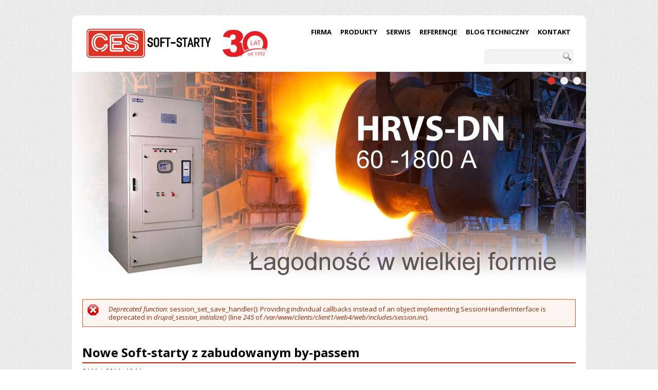

--- FILE ---
content_type: text/html; charset=utf-8
request_url: https://soft-start.pl/blog/nowe-soft-starty-z-zabudowanym-passem
body_size: 7024
content:
<!DOCTYPE html PUBLIC "-//W3C//DTD XHTML+RDFa 1.0//EN" "http://www.w3.org/MarkUp/DTD/xhtml-rdfa-1.dtd">
<html xmlns="http://www.w3.org/1999/xhtml" xml:lang="pl" version="XHTML+RDFa 1.0" dir="ltr"
  
  xmlns:og="http://ogp.me/ns#"
  xmlns:article="http://ogp.me/ns/article#"
  xmlns:book="http://ogp.me/ns/book#"
  xmlns:profile="http://ogp.me/ns/profile#"
  xmlns:video="http://ogp.me/ns/video#"
  xmlns:product="http://ogp.me/ns/product#"
  xmlns:content="http://purl.org/rss/1.0/modules/content/"
  xmlns:dc="http://purl.org/dc/terms/"
  xmlns:foaf="http://xmlns.com/foaf/0.1/"
  xmlns:rdfs="http://www.w3.org/2000/01/rdf-schema#"
  xmlns:sioc="http://rdfs.org/sioc/ns#"
  xmlns:sioct="http://rdfs.org/sioc/types#"
  xmlns:skos="http://www.w3.org/2004/02/skos/core#"
  xmlns:xsd="http://www.w3.org/2001/XMLSchema#">

<head profile="http://www.w3.org/1999/xhtml/vocab">
  <meta http-equiv="Content-Type" content="text/html; charset=utf-8" />
<link rel="shortcut icon" href="https://soft-start.pl/sites/default/files/ces.ico" type="image/vnd.microsoft.icon" />
<link rel="canonical" href="https://soft-start.pl/blog/nowe-soft-starty-z-zabudowanym-passem" />
<meta property="og:site_name" content="Centrum Elektroniki Stosowanej CES Sp. z o.o." />
<meta property="og:type" content="article" />
<meta property="og:url" content="https://soft-start.pl/blog/nowe-soft-starty-z-zabudowanym-passem" />
<meta property="og:title" content="Nowe Soft-starty z zabudowanym by-passem" />
<meta property="og:description" content="CES ma w swojej ofercie kompaktowe, proste w obsłudze i bardzo konkurencyjne cenowo soft-starty SOLSTART. SOLSTART-y są urządzeniami przeznaczonymi do rozruchu silników asynchronicznych klatkowych, 3-fazowych. Zapewniają łagodny i bezstopniowy rozruch, a funkcja łagodnego zatrzymania jak i wewnętrzny by-pass są wyposażeniem standardowym." />
<meta property="og:image" content="http://upsces.pl/img/og.jpg" />
  <title>Nowe Soft-starty z zabudowanym by-passem  | Centrum Elektroniki Stosowanej CES Sp. z o.o.</title>
  <style type="text/css" media="all">
@import url("https://soft-start.pl/modules/system/system.base.css?rras5t");
@import url("https://soft-start.pl/modules/system/system.menus.css?rras5t");
@import url("https://soft-start.pl/modules/system/system.messages.css?rras5t");
@import url("https://soft-start.pl/modules/system/system.theme.css?rras5t");
</style>
<style type="text/css" media="all">
@import url("https://soft-start.pl/modules/comment/comment.css?rras5t");
@import url("https://soft-start.pl/modules/field/theme/field.css?rras5t");
@import url("https://soft-start.pl/modules/node/node.css?rras5t");
@import url("https://soft-start.pl/modules/search/search.css?rras5t");
@import url("https://soft-start.pl/modules/user/user.css?rras5t");
@import url("https://soft-start.pl/sites/all/modules/youtube/css/youtube.css?rras5t");
@import url("https://soft-start.pl/sites/all/modules/views/css/views.css?rras5t");
@import url("https://soft-start.pl/sites/all/modules/back_to_top/css/back_to_top.css?rras5t");
@import url("https://soft-start.pl/sites/all/modules/ckeditor/css/ckeditor.css?rras5t");
</style>
<style type="text/css" media="all">
@import url("https://soft-start.pl/sites/all/modules/ctools/css/ctools.css?rras5t");
@import url("https://soft-start.pl/sites/all/modules/lightbox2/css/lightbox.css?rras5t");
</style>
<style type="text/css" media="screen">
@import url("https://soft-start.pl/sites/all/themes/ces4/style.css?rras5t");
</style>
  <script type="text/javascript" src="https://soft-start.pl/sites/all/modules/jquery_update/replace/jquery/1.7/jquery.min.js?v=1.7.2"></script>
<script type="text/javascript" src="https://soft-start.pl/misc/jquery-extend-3.4.0.js?v=1.7.2"></script>
<script type="text/javascript" src="https://soft-start.pl/misc/jquery-html-prefilter-3.5.0-backport.js?v=1.7.2"></script>
<script type="text/javascript" src="https://soft-start.pl/misc/jquery.once.js?v=1.2"></script>
<script type="text/javascript" src="https://soft-start.pl/misc/drupal.js?rras5t"></script>
<script type="text/javascript" src="https://soft-start.pl/sites/all/modules/jquery_update/replace/ui/ui/minified/jquery.ui.effect.min.js?v=1.10.2"></script>
<script type="text/javascript" src="https://soft-start.pl/misc/form-single-submit.js?v=7.100"></script>
<script type="text/javascript" src="https://soft-start.pl/sites/all/modules/back_to_top/js/back_to_top.js?rras5t"></script>
<script type="text/javascript" src="https://soft-start.pl/sites/default/files/languages/pl_JcoGi7GGHJFyWKz5QEb6SKuyfja0KT6kS0dX3G0dfXw.js?rras5t"></script>
<script type="text/javascript" src="https://soft-start.pl/sites/all/modules/lightbox2/js/lightbox.js?rras5t"></script>
<script type="text/javascript">
<!--//--><![CDATA[//><!--
jQuery.extend(Drupal.settings, {"basePath":"\/","pathPrefix":"","setHasJsCookie":0,"ajaxPageState":{"theme":"ces4","theme_token":"grF8CRcZR6fhTYWSNDneaheHYuMJnk62pOBdTS1CTxs","js":{"sites\/all\/modules\/jquery_update\/replace\/jquery\/1.7\/jquery.min.js":1,"misc\/jquery-extend-3.4.0.js":1,"misc\/jquery-html-prefilter-3.5.0-backport.js":1,"misc\/jquery.once.js":1,"misc\/drupal.js":1,"sites\/all\/modules\/jquery_update\/replace\/ui\/ui\/minified\/jquery.ui.effect.min.js":1,"misc\/form-single-submit.js":1,"sites\/all\/modules\/back_to_top\/js\/back_to_top.js":1,"public:\/\/languages\/pl_JcoGi7GGHJFyWKz5QEb6SKuyfja0KT6kS0dX3G0dfXw.js":1,"sites\/all\/modules\/lightbox2\/js\/lightbox.js":1},"css":{"modules\/system\/system.base.css":1,"modules\/system\/system.menus.css":1,"modules\/system\/system.messages.css":1,"modules\/system\/system.theme.css":1,"modules\/comment\/comment.css":1,"modules\/field\/theme\/field.css":1,"modules\/node\/node.css":1,"modules\/search\/search.css":1,"modules\/user\/user.css":1,"sites\/all\/modules\/youtube\/css\/youtube.css":1,"sites\/all\/modules\/views\/css\/views.css":1,"sites\/all\/modules\/back_to_top\/css\/back_to_top.css":1,"sites\/all\/modules\/ckeditor\/css\/ckeditor.css":1,"sites\/all\/modules\/ctools\/css\/ctools.css":1,"sites\/all\/modules\/lightbox2\/css\/lightbox.css":1,"sites\/all\/themes\/ces4\/style.css":1}},"lightbox2":{"rtl":0,"file_path":"\/(\\w\\w\/)public:\/","default_image":"\/sites\/all\/modules\/lightbox2\/images\/brokenimage.jpg","border_size":10,"font_color":"000","box_color":"fff","top_position":"","overlay_opacity":"0.8","overlay_color":"000","disable_close_click":1,"resize_sequence":0,"resize_speed":400,"fade_in_speed":400,"slide_down_speed":600,"use_alt_layout":0,"disable_resize":0,"disable_zoom":0,"force_show_nav":0,"show_caption":0,"loop_items":0,"node_link_text":"View Image Details","node_link_target":0,"image_count":"Image !current of !total","video_count":"Video !current of !total","page_count":"Page !current of !total","lite_press_x_close":"press \u003Ca href=\u0022#\u0022 onclick=\u0022hideLightbox(); return FALSE;\u0022\u003E\u003Ckbd\u003Ex\u003C\/kbd\u003E\u003C\/a\u003E to close","download_link_text":"","enable_login":false,"enable_contact":false,"keys_close":"c x 27","keys_previous":"p 37","keys_next":"n 39","keys_zoom":"z","keys_play_pause":"32","display_image_size":"original","image_node_sizes":"()","trigger_lightbox_classes":"","trigger_lightbox_group_classes":"","trigger_slideshow_classes":"","trigger_lightframe_classes":"","trigger_lightframe_group_classes":"","custom_class_handler":0,"custom_trigger_classes":"","disable_for_gallery_lists":true,"disable_for_acidfree_gallery_lists":true,"enable_acidfree_videos":true,"slideshow_interval":5000,"slideshow_automatic_start":true,"slideshow_automatic_exit":true,"show_play_pause":true,"pause_on_next_click":false,"pause_on_previous_click":true,"loop_slides":false,"iframe_width":600,"iframe_height":400,"iframe_border":1,"enable_video":0,"useragent":"Mozilla\/5.0 (Macintosh; Intel Mac OS X 10_15_7) AppleWebKit\/537.36 (KHTML, like Gecko) Chrome\/131.0.0.0 Safari\/537.36; ClaudeBot\/1.0; +claudebot@anthropic.com)"},"back_to_top":{"back_to_top_button_trigger":"100","back_to_top_button_text":"Back to top","#attached":{"library":[["system","ui"]]}},"urlIsAjaxTrusted":{"\/search\/node":true}});
//--><!]]>
</script>
<script>if ('undefined' != typeof jQuery) document._artxJQueryBackup = jQuery;</script>
<script type="text/javascript" src="/sites/all/themes/ces4/jquery.js"></script>
<script>jQuery.noConflict();</script>
<script type="text/javascript" src="/sites/all/themes/ces4/script.js"></script>

<script>if (document._artxJQueryBackup) jQuery = document._artxJQueryBackup;</script>
<link type="text/css" rel="stylesheet" href="http://fonts.googleapis.com/css?family=Roboto:400,300,900&amp;subset=latin,latin-ext" media="all" />
<link href="//fonts.googleapis.com/css?family=Open+Sans:300italic,300,400italic,400,600italic,600,700italic,700,800italic,800&amp;subset=latin-ext" rel="stylesheet" type="text/css">
<!--[if lt IE 9]><script src="https://html5shiv.googlecode.com/svn/trunk/html5.js"></script><![endif]-->
<!--[if lte IE 7]><link rel="stylesheet" href="/sites/all/themes/ces4/style.ie7.css" media="screen" /><![endif]-->

<script type="text/javascript">

	var _gaq = _gaq || [];
	_gaq.push(['_setAccount', 'UA-11806627-4']);
	_gaq.push(['_gat._forceSSL']);
	_gaq.push(['_trackPageview']);

	(function () {
		var ga = document.createElement('script');
		ga.type = 'text/javascript';
		ga.async = true;
		ga.src = ('https:' == document.location.protocol ? 'https://ssl' : 'http://www') + '.google-analytics.com/ga.js';
		var s = document.getElementsByTagName('script')[0];
		s.parentNode.insertBefore(ga, s);
	})();

</script>
<meta name="google-site-verification" content="z0-JGnFHkNhdBGUuuLsaoO8xis9TYv9HTXg25ivU69E" />
</head>
<body class="html not-front not-logged-in no-sidebars page-node page-node- page-node-64 node-type-blog" >
    
<div id="main">
<header class="header">
    <div class="shapes">
        <div class="textblock object1653734679">
        <div class="object1653734679-text-container">
        <div class="object1653734679-text"><a href="/"><img style="padding-left:14px;padding-top:7px;" src="/img/logo-ups-ces.png"></a></div>
    </div>
</div>
    </div>

<div class="textblock object1477759707">
    <form class="search" action="/search/node" method="post" id="search-form" accept-charset="UTF-8"><div><div class="container-inline form-wrapper" id="edit-basic"><div class="form-item form-type-textfield form-item-keys">
  <label class="" for="edit-keys"> Wprowadź słowa kluczowe  </label>
 <input type="text" id="edit-keys" name="keys" value="" size="40" maxlength="255" class="form-text" />
</div>
<input type="submit" id="edit-submit" name="op" value="Szukaj" class="form-submit button" /></div><input type="hidden" name="form_build_id" value="form-w45VQx8hhlbSOcI3Jtcu1avpSJhWNzL-mMgLNBDIF4E" />
<input type="hidden" name="form_id" value="search_form" />
</div></form></div>
<nav class="nav">
     
      <div class="region region-navigation">
    <ul class=" hmenu "><li class="first expanded"><a href="/o-nas" title="Firma">Firma</a><ul class="menu"><li class="first leaf"><a href="/o-nas" title="O nas">O nas</a></li>
<li class="last leaf"><a href="/aktualnosci" title="Aktualności">Aktualności</a></li>
</ul></li>
<li class="expanded"><a href="/" title="Produkty">Produkty</a><ul class="menu"><li class="first leaf"><a href="/soft-starty-niskiego-napiecia" title="Soft-Starty niskiego napięcia">Soft-Starty niskiego napięcia</a></li>
<li class="leaf"><a href="/soft-starty-sredniego-napiecia" title="Soft-Starty średniego napięcia">Soft-Starty średniego napięcia</a></li>
<li class="last leaf"><a href="/kontrolery-i-zabezpieczenia-silnika" title="Kontrolery i zabezpieczenia silnika">Kontrolery i zabezpieczenia silnika</a></li>
</ul></li>
<li class="leaf"><a href="/serwis" title="Serwis">Serwis</a></li>
<li class="leaf"><a href="/referencje" title="Referencje">Referencje</a></li>
<li class="leaf"><a href="/blog" title="Blog techniczny">Blog techniczny</a></li>
<li class="last leaf"><a href="/kontakt" title="Kontakt">Kontakt</a></li>
</ul>  </div>
</nav>
</header>


<div class="pageslider">

     <div class="shapes">
            </div>
<div class="slider slidecontainerpageslider" data-width="1000" data-height="432">
    <div class="slider-inner">
<div class="slide-item slidepageslider0">


</div>
<div class="slide-item slidepageslider1">


</div>
<div class="slide-item slidepageslider2">


</div>

    </div>
</div>
<div class="slidenavigator slidenavigatorpageslider" data-left="1" data-top="0">
<a href="#" class="slidenavigatoritem"></a><a href="#" class="slidenavigatoritem"></a><a href="#" class="slidenavigatoritem"></a>
</div>


</div>



<div class="sheet clearfix">
<div style="display:table;width:960px">
	<div class="block1" style="display:table-cell;width:300x"></div>
     <div class="block2" style="display:table-cell;width:300px"></div>
	<div class="block3" style="display:table-cell;width:300px"></div>
</div>
            <div id="tops" class="content-layout"><div class="content-layout-row"></div></div><div class="layout-wrapper">
                <div class="content-layout">
                    <div class="content-layout-row">
                                                <div class="layout-cell content">
<!--<article class="post article">
                                
                                                
                <div class="postcontent"></div>


</article>-->


<article class="post article">
                                
                                                
                <div class="postcontent"><div class="messages error">
<h2 class="element-invisible">Komunikat o błędzie</h2>
<em class="placeholder">Deprecated function</em>: session_set_save_handler(): Providing individual callbacks instead of an object implementing SessionHandlerInterface is deprecated in <em class="placeholder">drupal_session_initialize()</em> (line <em class="placeholder">245</em> of <em class="placeholder">/var/www/clients/client1/web4/web/includes/session.inc</em>).</div>
</div>


</article>
  <div class="region region-content">
    <div class="block block-system" id="block-system-main">
<div class="content">
<div id="node-64" class="node node-blog" about="/blog/nowe-soft-starty-z-zabudowanym-passem" typeof="sioc:Item foaf:Document">
	<article class="post article">
                                <h1 class='postheader'><span class='postheadericon'>Nowe Soft-starty z zabudowanym by-passem </span></h1><span property="dc:title" content="Nowe Soft-starty z zabudowanym by-passem " class="rdf-meta element-hidden"></span><span property="sioc:num_replies" content="0" datatype="xsd:integer" class="rdf-meta element-hidden"></span>
                                                <div class="postheadericons metadata-icons"><span class="postdateicon"><span property="dc:date dc:created" content="2014-05-31T16:14:46+02:00" datatype="xsd:dateTime">31 Maj, 2014 - 16:14</span></span></div>
                <div class="postcontent postcontent-0 clearfix"><div class="article">
    <div class="field field-name-body field-type-text-with-summary field-label-hidden"><div class="field-items"><div class="field-item even" property="content:encoded"><p>CES ma w swojej ofercie kompaktowe, proste w obsłudze i <strong>bardzo konkurencyjne cenowo</strong> soft-starty SOLSTART.</p>
<p>SOLSTART-y są urządzeniami przeznaczonymi do rozruchu silników asynchronicznych klatkowych, 3-fazowych. Zapewniają łagodny i bezstopniowy rozruch, a funkcja łagodnego zatrzymania jak i <strong>wewnętrzny by-pass</strong> są wyposażeniem standardowym.</p>
<h3><img alt="" src="/sites/default/files/soft-start-blog1a.jpg" style="float:left; height:300px" />Korzyści ze stosowania:</h3>
<ul><li>Miękkie, łagodne, bezstopniowe przyspieszanie i zwalnianie</li>
<li>Ograniczenie prądu rozruchowego</li>
<li>Zredukowanie mechanicznych uderzeń</li>
<li>Wydłużenie żywotności elementów mechanicznych aplikacji</li>
</ul><h3>Główne cechy:</h3>
<ul><li>Bezobsługowy, wysoka jakość wykonania</li>
<li>Budowa kompaktowa</li>
<li>Możliwość montażu na szynie DIN.</li>
<li>Łatwa instalacja i obsługa.</li>
</ul><p>SOLSTART-y popularnie stosowane są wszędzie tam gdzie do tej pory stosowano bezpośrednie załączenie silnika do sieci oraz jako elementy zastępujące rozrusznik gwiazda-trójkat (oszczędzają miejsce montażowe, okablowanie, nie wymagają stycznika by-passu).</p>
<h3>Główne zastosowania:<img alt="" src="/sites/default/files/soft-start-blog1b.jpg" style="float:right; height:300px; width:221px" /></h3>
<ul><li>pompy</li>
<li>wentylatory</li>
<li>sprężarki</li>
<li>mieszadła</li>
<li>przenośniki / urządzenia transportowe</li>
</ul><table cellpadding="5" cellspacing="0" style="width:606px"><tbody><tr><td>
<p><strong>Soft-start</strong></p>
</td>
<td>
<p><strong>Silnik KW </strong></p>
</td>
<td colspan="4">
<p><strong>Wymiary(mm) &amp; Waga</strong></p>
</td>
</tr><tr><td>
<p><strong>Typ</strong></p>
</td>
<td>
<p><strong>400V</strong></p>
</td>
<td>
<p><strong>W</strong></p>
</td>
<td>
<p><strong>H</strong></p>
</td>
<td>
<p><strong>D</strong></p>
</td>
<td>
<p><strong>Kg</strong></p>
</td>
</tr><tr><td>
<p>Solstart 8 – 400V</p>
</td>
<td>
<p>4</p>
</td>
<td>
<p>45</p>
</td>
<td>
<p>75</p>
</td>
<td>
<p>110</p>
</td>
<td>
<p>0,42</p>
</td>
</tr><tr><td>
<p>Solstart 17 - 400V</p>
</td>
<td>
<p>7,5</p>
</td>
<td>
<p>90</p>
</td>
<td>
<p>75</p>
</td>
<td>
<p>105</p>
</td>
<td>
<p>0,55</p>
</td>
</tr><tr><td>
<p>Solstart 22 - 400V</p>
</td>
<td>
<p>11</p>
</td>
<td>
<p>90</p>
</td>
<td>
<p>75</p>
</td>
<td>
<p>105</p>
</td>
<td>
<p>0,65</p>
</td>
</tr><tr><td>
<p>Solstart 31 - 400V</p>
</td>
<td>
<p>15</p>
</td>
<td>
<p>65</p>
</td>
<td>
<p>190</p>
</td>
<td>
<p>114</p>
</td>
<td>
<p>1,3</p>
</td>
</tr><tr><td>
<p>Solstart 44 - 400V</p>
</td>
<td>
<p>22</p>
</td>
<td>
<p>65</p>
</td>
<td>
<p>190</p>
</td>
<td>
<p>114</p>
</td>
<td>
<p>1,3</p>
</td>
</tr><tr><td>
<p>Solstart 58 - 400V</p>
</td>
<td>
<p>30</p>
</td>
<td>
<p>65</p>
</td>
<td>
<p>190</p>
</td>
<td>
<p>114</p>
</td>
<td>
<p>1,3</p>
</td>
</tr></tbody></table></div></div></div>  </div>
</div>


</article>	</div>
</div>
</div>
  </div>


<div style="padding-left:20px;padding-top:0px;padding-right:20px;padding-bottom:10px;"></div>
</div>
                                            </div>
                </div>
            </div><div id="bottoms" class="content-layout"><div class="content-layout-row"></div></div><footer class="footer">
<!--<div class="content-layout-wrapper layout-item-0">
<div class="content-layout">
    <div class="content-layout-row">
    <div class="layout-cell layout-item-1" style="width: 35%">
        <p style="text-align: left;"><img width="38" height="38" alt="" src="/sites/all/themes/ces4/images/ikonka-produkty.png" style="float: left; margin-top: 6px; margin-right: 10px;" /><span style="font-weight: bold; font-size: 16px;"><br />Produkty</span></p><p style="text-align: left; padding-top:5px; font-family: Roboto, Helvetica, Arial, sans-serif; line-height: 16.25px; background-color: rgb(51, 51, 51);"><br /></p><p style="text-align: left; font-family: Roboto, Helvetica, Arial, sans-serif; line-height: 16.25px; background-color: rgb(51, 51, 51);">- <a href="/upsy-z-wyjsciem-jednofazowym">UPSy z wyjściem jednofazowym</a><br /></p><p style="text-align: left; font-family: Roboto, Helvetica, Arial, sans-serif; line-height: 16.25px; background-color: rgb(51, 51, 51);">- <a href="/upsy-z-wyjsciem-trojfazowym">UPSy z wyjściem trójfazowym</a></p><p style="text-align: left; font-family: Roboto, Helvetica, Arial, sans-serif; line-height: 16.25px; background-color: rgb(51, 51, 51);">- <a href="/ups-modulowy-multi-guard">UPS modułowy Multi Guard</a><br /></p><p style="text-align: left; font-family: Roboto, Helvetica, Arial, sans-serif; line-height: 16.25px; background-color: rgb(51, 51, 51);">- <a href="/lotniskowa-przetwornica-czestotliwosci">Lotniskowa Przetwornica Częstotliwości</a><br /></p><p style="text-align: left; font-family: Roboto, Helvetica, Arial, sans-serif; line-height: 16.25px; background-color: rgb(51, 51, 51);">- <a href="/agregaty-pradotworcze">Agregaty prądotwórcze</a><br /></p><p style="text-align: left; font-family: Roboto, Helvetica, Arial, sans-serif; line-height: 16.25px; background-color: rgb(51, 51, 51);">- <a href="/karty-komunikacyjne-do-zasilaczy-ups">Karty komunikacyjne do zasilaczy UPS</a><br /></p>
    </div><div class="layout-cell layout-item-1" style="width: 33%">
        <p style="text-align: left;"><img width="38" height="38" alt="" src="/sites/all/themes/ces4/images/ikonka-serwis.png" style="float: left; margin-top: 6px; margin-right: 10px;" /><span style="font-weight: bold; font-size: 16px;"><br /></span></p><p style="text-align: left;"><span style="font-weight: bold; font-size: 16px;">Serwis</span></p><p style="text-align: left; padding-top:5px;"><br />Nasz serwis to fachowcy, dysponujący przygotowaniem technicznym oraz ogromnym doświadczeniem. To właśnie ich sprawne działanie, wysoka jakość wykonywanych usług montażowych i serwisowych. <br/><a href="/serwis">Więcej &rsaquo;&rsaquo;</a></p>
    </div><div class="layout-cell layout-item-1" style="width: 33%">
        <p style="text-align: left;"><img width="38" height="38" alt="" src="/sites/all/themes/ces4/images/ikonka-home-2.png" style="float: left; margin-top: 6px; margin-right: 10px;" /><span style="font-weight: bold; font-size: 16px;"><br />O firmie</span></p><p style="text-align: left;"><span style="font-weight: bold; font-size: 16px;"><br /></span></p><p style="text-align: left; padding-top:5px; font-family: Roboto, Helvetica, Arial, sans-serif; line-height: 16.25px; background-color: rgb(51, 51, 51);">„CES”&nbsp;Sp. z o.o. powstało&nbsp;w 1992 roku w Krakowie.&nbsp;Założycielami firmy są inżynierowie, którzy uczestniczyli w opracowywaniu, pod koniec lat 80-tych, pierwszych polskich tranzystorowych&nbsp;przetwornic częstotliwości. <a href="/o-firmie">Więcej &rsaquo;&rsaquo;</a></p><p style="text-align: left; font-family: Roboto, Helvetica, Arial, sans-serif; line-height: 16.25px; background-color: rgb(51, 51, 51);"><br /></p><p style="text-align: left; font-family: Roboto, Helvetica, Arial, sans-serif; line-height: 16.25px; background-color: rgb(51, 51, 51);"><br /></p>
    </div>
    </div>
</div>
</div>-->
<div class="content-layout-wrapper layout-item-2">
<div class="content-layout">
    <div class="content-layout-row">
    <div class="layout-cell layout-item-3" style="width: 40%">
        <p style="text-align: left;"><img width="61" height="30" alt="" class="lightbox" src="/sites/all/themes/ces4/images/logo-ups-ces2.png" style="float: left; margin-right: 6px; margin-left: 0px; " /><span style="text-align: left;">Centrum Elektroniki Stosowanej CES Sp. z o. o. <br>32-003 Podłęże 676</span></p><p style="text-align: left;"><br /></p>
    </div><div class="layout-cell layout-item-3" style="width: 15%">
        t: 0048 12 269 00 11<br />f: 0048 12 267 37 28
    </div><div class="layout-cell layout-item-3" style="width: 15%">
        <p>NIP: 679-002-89-86<br />REGON: 350553452<br />BDO: 000009424</p>
    </div><div class="layout-cell layout-item-3" style="width: 30%">
        <p style="text-align: left;">Sąd Rejonowy dla Krakowa-Śródmieścia,
         <br />XI Wydział Gospodarczy, KRS 0000185827</p>
    </div>
    </div>
</div>
</div>
<div class="content-layout-wrapper layout-item-4">
<div class="content-layout">
    <div class="content-layout-row">
    <div class="layout-cell layout-item-5" style="width: 50%">
        <p style="text-align: left;"><br /></p><p style="text-align: left;"><br /></p><p style="text-align: left;">COPYRIGHT © 2014 CENTRUM ELEKTRONIKI STOSOWANEJ<br /></p>
    </div><div class="layout-cell layout-item-6" style="width: 50%">
        <p><span style="text-align: right;"><br /></span></p><p><span style="text-align: right;"><br /></span></p><p style="text-align: right;"><span style="text-align: right;">Realizacja:&nbsp;<a href="http://siplex.pl" target="_blank" style="color: rgb(1, 131, 218);"><span style="color: rgb(255, 255, 255);">SIPLEX Studio</span></a></span><br /></p>
    </div>
    </div>
</div>
</div>

</footer>

    </div>
</div>

  </body>
</html><br/><br/><br/><center><b>Serwis w trakcie prac konserwacyjnych.</b></center>

--- FILE ---
content_type: text/css
request_url: https://soft-start.pl/sites/all/themes/ces4/style.css?rras5t
body_size: 13201
content:
/*
SIPLEX Studio 07.05.2014r.
*/

#main /*zmiany*/
{
   background: #f4f4f4;
   background-image:  url('images/tlo.png');
   background-repeat: repeat;
   margin:0 auto;
   font-size: 13px;
   font-family: Open Sans,Helvetica,Arial,sans-serif;
   font-weight: normal;
   font-style: normal;
   position: relative;
   width: 100%;
   min-height: 100%;
   left: 0;
   top: 0;
   cursor:default;
   overflow:hidden;
}

table, ul.hmenu
{
   font-size: 13px;
   font-family: Open Sans,Helvetica,Arial,sans-serif;
   font-weight: normal;
   font-style: normal;
}

h1, h2, h3, h4, h5, h6, p, a, ul, ol, li
{
   margin: 0;
   padding: 0;
}

/* Reset buttons border. It's important for input and button tags. 
 * border-collapse should be separate for shadow in IE. 
 */
.button
{
   border: 0;
   border-collapse: separate;
   -webkit-background-origin: border !important;
   -moz-background-origin: border !important;
   background-origin: border-box !important;
   background: #0183DA;
   -webkit-border-radius:3px;
   -moz-border-radius:3px;
   border-radius:3px;
   border-width: 0;
   padding:0 21px;
   margin:0 auto;
   height:24px;
}

.postcontent,
.postheadericons,
.postfootericons,
.blockcontent,
ul.vmenu a 
{
   text-align: left;
}

.postcontent,
.postcontent li,
.postcontent table,
.postcontent a,
.postcontent a:link,
.postcontent a:visited,
.postcontent a.visited,
.postcontent a:hover,
.postcontent a.hovered
{
   font-family: Open Sans,Helvetica,Arial,sans-serif;
   line-height: 125%;
}

.postcontent p /*zmiany*/
{
   margin: 15px 0;
}

.postcontent h1, .postcontent h1 a, .postcontent h1 a:link, .postcontent h1 a:visited, .postcontent h1 a:hover,
.postcontent h2, .postcontent h2 a, .postcontent h2 a:link, .postcontent h2 a:visited, .postcontent h2 a:hover,
.postcontent h3, .postcontent h3 a, .postcontent h3 a:link, .postcontent h3 a:visited, .postcontent h3 a:hover,
.postcontent h4, .postcontent h4 a, .postcontent h4 a:link, .postcontent h4 a:visited, .postcontent h4 a:hover,
.postcontent h5, .postcontent h5 a, .postcontent h5 a:link, .postcontent h5 a:visited, .postcontent h5 a:hover,
.postcontent h6, .postcontent h6 a, .postcontent h6 a:link, .postcontent h6 a:visited, .postcontent h6 a:hover,
.blockheader .t, .blockheader .t a, .blockheader .t a:link, .blockheader .t a:visited, .blockheader .t a:hover,
.vmenublockheader .t, .vmenublockheader .t a, .vmenublockheader .t a:link, .vmenublockheader .t a:visited, .vmenublockheader .t a:hover,
.headline, .headline a, .headline a:link, .headline a:visited, .headline a:hover,
.slogan, .slogan a, .slogan a:link, .slogan a:visited, .slogan a:hover,
.postheader, .postheader a, .postheader a:link, .postheader a:visited, .postheader a:hover
{
   font-size: 22px;
   font-family: Open Sans,Helvetica,Arial,sans-serif;
   font-weight: normal;
   font-style: normal;
   line-height: 120%;
}

.postcontent a, .postcontent a:link
{
   font-family: Open Sans,Helvetica,Arial,sans-serif;
   text-decoration: none;
   color: #000000;
}

.postcontent a:visited, .postcontent a.visited
{
   font-family: Open Sans,Helvetica,Arial,sans-serif;
   text-decoration: none;
   color: #000000;
}

.postcontent  a:hover, .postcontent a.hover
{
   font-family: Open Sans,Helvetica,Arial,sans-serif;
   text-decoration: underline;
   color: #000000;
}

.postcontent h1  /*zmiany*/
{
   color: #000000;
   margin: 10px 0 10px;
   font-size: 26px;
   font-family: Open Sans,Helvetica,Arial,sans-serif;
}

.blockcontent h1
{
   margin: 10px 0 0;
   font-size: 26px;
   font-family: Open Sans,Helvetica,Arial,sans-serif;
}

.postcontent h1 a, .postcontent h1 a:link, .postcontent h1 a:hover, .postcontent h1 a:visited, .blockcontent h1 a, .blockcontent h1 a:link, .blockcontent h1 a:hover, .blockcontent h1 a:visited 
{
   font-size: 26px;
   font-family: Open Sans,Helvetica,Arial,sans-serif;
}

.postcontent h2
{
   color: #000000;
   margin: 10px 0 0;
   font-size: 22px;
   font-family: Open Sans,Helvetica,Arial,sans-serif;
}

.blockcontent h2
{
   margin: 10px 0 0;
   font-size: 22px;
   font-family: Open Sans,Helvetica,Arial,sans-serif;
}

.postcontent h2 a, .postcontent h2 a:link, .postcontent h2 a:hover, .postcontent h2 a:visited, .blockcontent h2 a, .blockcontent h2 a:link, .blockcontent h2 a:hover, .blockcontent h2 a:visited 
{
   font-size: 22px;
   font-family: Open Sans,Helvetica,Arial,sans-serif;
}

.postcontent h3
{
   color: #000000;
   margin: 10px 0 0;
   font-size: 20px;
   font-family: Open Sans,Helvetica,Arial,sans-serif;
}

/*zmiany*/
.blockcontent h3
{
   margin: 10px 0 0;
   color: #000000;
   font-size: 20px;
   font-family: Open Sans,Helvetica,Arial,sans-serif;
}
/*zmiany*/
.postcontent h3 a, .postcontent h3 a:link, .postcontent h3 a:hover, .postcontent h3 a:visited, .blockcontent h3 a, .blockcontent h3 a:link, .blockcontent h3 a:visited 
{
   font-size: 20px;
   color: #000000;
   font-family: Open Sans,Helvetica,Arial,sans-serif;
}
/*zmiany*/
.blockcontent h3 a:hover
{
   font-size: 20px;
   color: #000000;
   font-family: Open Sans,Helvetica,Arial,sans-serif;
   text-decoration: underline;
}
/*zmiany*/
.postcontent h4
{
   color: #000000;
   margin: 10px 0 0;
   font-size: 15px;
   font-family: Open Sans,Helvetica,Arial,sans-serif;
}
/*zmiany*/
.blockcontent h4
{
   margin: 10px 0 0;
   font-size: 15px;
   color: #000000;
   font-family: Open Sans,Helvetica,Arial,sans-serif;
}
/*zmiany*/
.postcontent h4 a, .postcontent h4 a:link, .postcontent h4 a:hover, .postcontent h4 a:visited, .blockcontent h4 a, .blockcontent h4 a:link, .blockcontent h4 a:hover, .blockcontent h4 a:visited 
{
   font-size: 15px;
   color: #000000;
   font-family: Open Sans,Helvetica,Arial,sans-serif;
}

.postcontent h5
{
   color: #000000;
   margin: 10px 0 0;
   font-size: 15px;
   font-family: Open Sans,Helvetica,Arial,sans-serif;
}

.blockcontent h5
{
   margin: 10px 0 0;
   font-size: 15px;
   font-family: Open Sans,Helvetica,Arial,sans-serif;
}

.postcontent h5 a, .postcontent h5 a:link, .postcontent h5 a:hover, .postcontent h5 a:visited, .blockcontent h5 a, .blockcontent h5 a:link, .blockcontent h5 a:hover, .blockcontent h5 a:visited 
{
   font-size: 15px;
   font-family: Open Sans,Helvetica,Arial,sans-serif;
}

.postcontent h6
{
   color: #000000;
   margin: 10px 0 0;
   font-size: 13px;
   font-family: Open Sans,Helvetica,Arial,sans-serif;
}

.blockcontent h6
{
   margin: 10px 0 0;
   font-size: 13px;
   font-family: Open Sans,Helvetica,Arial,sans-serif;
}

.postcontent h6 a, .postcontent h6 a:link, .postcontent h6 a:hover, .postcontent h6 a:visited, .blockcontent h6 a, .blockcontent h6 a:link, .blockcontent h6 a:hover, .blockcontent h6 a:visited 
{
   font-size: 13px;
   font-family: Open Sans,Helvetica,Arial,sans-serif;
}

.moc2{
float:left;
padding-right:5px;}

header, footer, article, nav, #hmenu-bg, .sheet, .hmenu a, .vmenu a, .slidenavigator > a, .checkbox:before, .radiobutton:before
{
   -webkit-background-origin: border !important;
   -moz-background-origin: border !important;
   background-origin: border-box !important;
}

header, footer, article, nav, #hmenu-bg, .sheet, .slidenavigator > a, .checkbox:before, .radiobutton:before
{
   display: block;
   -webkit-box-sizing: border-box;
   -moz-box-sizing: border-box;
   box-sizing: border-box;
}

ul
{
   list-style-type: none;
}

ol
{
   list-style-position: inside;
}

html, body
{
   height: 100%;
}

/**
 * 2. Prevent iOS text size adjust after orientation change, without disabling
 *    user zoom.
 * https://github.com/necolas/normalize.css
 */

html {
   -ms-text-size-adjust: 100%;
   /* 2 */
    -webkit-text-size-adjust: 100%;
/* 2 */}

body
{
   padding: 0;
   margin:0;
   min-width: 1000px;
   color: #000000;
}

.header:before, #header-bg:before, .layout-cell:before, .layout-wrapper:before, .footer:before, .nav:before, #hmenu-bg:before, .sheet:before
{
   width: 100%;
   content: " ";
   display: table;
}
.header:after, #header-bg:after, .layout-cell:after, .layout-wrapper:after, .footer:after, .nav:after, #hmenu-bg:after, .sheet:after,
.cleared, .clearfix:after {
   clear: both;
   font: 0/0 serif;
   display: block;
   content: " ";
}

form
{
   padding: 0 !important;
   margin: 0 !important;
}

table.position
{
   position: relative;
   width: 100%;
   table-layout: fixed;
}

li h1, .postcontent li h1, .blockcontent li h1 
{
   margin:1px;
} 
li h2, .postcontent li h2, .blockcontent li h2 
{
   margin:1px;
} 
li h3, .postcontent li h3, .blockcontent li h3 
{
   margin:1px;
} 
li h4, .postcontent li h4, .blockcontent li h4 
{
   margin:1px;
} 
li h5, .postcontent li h5, .blockcontent li h5 
{
   margin:1px;
} 
li h6, .postcontent li h6, .blockcontent li h6 
{
   margin:1px;
} 
li p, .postcontent li p, .blockcontent li p 
{
   margin:1px;
}


.shapes
{
   position: absolute;
   top: 0;
   right: 0;
   bottom: 0;
   left: 0;
   overflow: hidden;
   z-index: 0;
}

.slider-inner {
   position: relative;
   overflow: hidden;
   width: 100%;
   height: 100%;
}

.slidenavigator > a {
   display: inline-block;
   vertical-align: middle;
   outline-style: none;
   font-size: 1px;
}

.slidenavigator > a:last-child {
   margin-right: 0 !important;
}

.object1653734679 h1, 
.object1653734679 h2, 
.object1653734679 h3, 
.object1653734679 h4, 
.object1653734679 h5, 
.object1653734679 h6, 
.object1653734679 p, 
.object1653734679 a, 
.object1653734679 ul, 
.object1653734679 ol, 
.object1653734679 li
{
  line-height: 100%;
}

.object1653734679
{  
  position: absolute;
  top: 13px;
  left: 1.76%;
  margin-left: -5px !important;
  -webkit-transform: rotate(0deg);
  -moz-transform: rotate(0deg);
  -o-transform: rotate(0deg);
  -ms-transform: rotate(0deg);
  transform: rotate(0deg);
    overflow: hidden;
      z-index: 3;
  width: 318px;
  height: 83px;
}

.default-responsive .object1653734679
{
  }

.object1653734679-text-container 
{
    display: table;
}

.object1653734679-text
{
  display: table-cell;
  outline-style: none;
  padding: 0px 0px !important;
  height: 83px;
  width: 318px;  
word-wrap: break-word;
}

.default-responsive .object1653734679-text 
{
    height: auto;
}

.object1653734679-text,
.object1653734679-text a.rss-tag-icon,
.object1653734679-text a.facebook-tag-icon,
.object1653734679-text a.twitter-tag-icon,
.object1653734679-text a.tumblr-tag-icon,
.object1653734679-text a.pinterest-tag-icon,
.object1653734679-text a.vimeo-tag-icon,
.object1653734679-text a.youtube-tag-icon,
.object1653734679-text a.linkedin-tag-icon
{
font-size: 30px;
font-family: Verdana, Geneva, Arial, Helvetica, Sans-Serif;
text-align: left;
vertical-align: middle;
  color: #0183DA !important;
}

.object1653734679-text a.rss-tag-icon,
.object1653734679-text a.facebook-tag-icon,
.object1653734679-text a.twitter-tag-icon,
.object1653734679-text a.tumblr-tag-icon,
.object1653734679-text a.pinterest-tag-icon,
.object1653734679-text a.vimeo-tag-icon,
.object1653734679-text a.youtube-tag-icon,
.object1653734679-text a.linkedin-tag-icon
{
    width: 100%;
}

.default-responsive .object1653734679-text a.rss-tag-icon,
.default-responsive .object1653734679-text a.facebook-tag-icon,
.default-responsive .object1653734679-text a.twitter-tag-icon,
.default-responsive .object1653734679-text a.tumblr-tag-icon,
.default-responsive .object1653734679-text a.pinterest-tag-icon,
.default-responsive .object1653734679-text a.vimeo-tag-icon,
.default-responsive .object1653734679-text a.youtube-tag-icon,
.default-responsive .object1653734679-text a.linkedin-tag-icon
{
    width: auto;
}

.textblock ul > li
{
    background-position-y: 8px !important;
}
.object1477759707 h1, 
.object1477759707 h2, 
.object1477759707 h3, 
.object1477759707 h4, 
.object1477759707 h5, 
.object1477759707 h6, 
.object1477759707 p, 
.object1477759707 a, 
.object1477759707 ul, 
.object1477759707 ol, 
.object1477759707 li
{
  line-height: 26px;
}

.object1477759707
{  
  position: absolute;
  top: 66px;
  left: 96.67%;
  margin-left: -166px !important;
  -webkit-transform: rotate(0deg);
  -moz-transform: rotate(0deg);
  -o-transform: rotate(0deg);
  -ms-transform: rotate(0deg);
  transform: rotate(0deg);
      z-index: 101;
  width: 172px;
  height: 26px;
}

.default-responsive .object1477759707
{
  }

.slidecontainerpageslider {
    position: relative;
            width: 100%;
    height: 100%;
    }

.default-responsive .header .slidecontainerpageslider,
.responsive .header .slidecontainerpageslider
{
  position: absolute !important;
}

.responsive .pageslider .slidecontainerpageslider {
  position: absolute !important;
}

.slidecontainerpageslider .slide-item
{

    -webkit-transform: rotate(0);
    -moz-transform: rotate(0);
    transform: rotate(0);
}



.slidecontainerpageslider .slide-item {
    -webkit-transition: 1500ms ease-in-out opacity;
    -moz-transition: 1500ms ease-in-out opacity;
    -ms-transition: 1500ms ease-in-out opacity;
    -o-transition: 1500ms ease-in-out opacity;
    transition: 1500ms ease-in-out opacity;
    position: absolute !important;
    display: none;
	left: 0;
	top: 0;
	opacity: 0;
    width:  100%;
    height: 100%;
}

.slidecontainerpageslider .active, .slidecontainerpageslider .next, .slidecontainerpageslider .prev {
    display: block;
}

.slidecontainerpageslider .active {
    opacity: 1;
}

.slidecontainerpageslider .next, .slidecontainerpageslider .prev {
    width: 100%;
}

.slidecontainerpageslider .next.forward, .slidecontainerpageslider .prev.back {
    opacity: 1;
}

.slidecontainerpageslider .active.forward {
    opacity: 0;
}

.slidecontainerpageslider .active.back {
    opacity: 0;
}


.slidepageslider0 {
    background-image:  url('images/slidepageslider0.jpg');
        /* background-size:  auto auto; */
        background-position:  center center;
    background-repeat: no-repeat;
}

/* special setup for header/pageslider */
.responsive .header .slidepageslider0 {
    background-image:  url('images/slidepageslider0.jpg');
    background-size: auto auto;
    background-position:  center center;
    background-repeat: no-repeat;
}

.responsive .pageslider .slidepageslider0 {
    background-image:  url('images/slidepageslider0.jpg');
    background-size: auto auto;
    background-position:  center center;
    background-repeat: no-repeat;
}

.default-responsive .header .slidepageslider0 {
    background-image: url('images/slidepageslider0.jpg');
    background-size: auto auto;
    background-position: center center;
    background-repeat: no-repeat;
}

.default-responsive .pageslider .slidepageslider0 {
    background-image: url('images/slidepageslider0.jpg');
    background-size: auto auto;
    background-position: center center;
    background-repeat: no-repeat;
}.slidepageslider1 {
    background-image:  url('images/slidepageslider1.jpg');
        /* background-size:  auto auto; */
        background-position:  center center;
    background-repeat: no-repeat;
}

/* special setup for header/pageslider */
.responsive .header .slidepageslider1 {
    background-image:  url('images/slidepageslider1.jpg');
    background-size: auto auto;
    background-position:  center center;
    background-repeat: no-repeat;
}

.responsive .pageslider .slidepageslider1 {
    background-image:  url('images/slidepageslider1.jpg');
    background-size: auto auto;
    background-position:  center center;
    background-repeat: no-repeat;
}

.default-responsive .header .slidepageslider1 {
    background-image: url('images/slidepageslider1.jpg');
    background-size: auto auto;
    background-position: center center;
    background-repeat: no-repeat;
}

.default-responsive .pageslider .slidepageslider1 {
    background-image: url('images/slidepageslider1.jpg');
    background-size: auto auto;
    background-position: center center;
    background-repeat: no-repeat;
}.slidepageslider2 {
    background-image:  url('images/slidepageslider2.jpg');
        /* background-size:  auto auto; */
        background-position:  center center;
    background-repeat: no-repeat;
}

/* special setup for header/pageslider */
.responsive .header .slidepageslider2 {
    background-image:  url('images/slidepageslider2.jpg');
    background-size: auto auto;
    background-position:  center center;
    background-repeat: no-repeat;
}

.responsive .pageslider .slidepageslider2 {
    background-image:  url('images/slidepageslider2.jpg');
    background-size: auto auto;
    background-position:  center center;
    background-repeat: no-repeat;
}

.default-responsive .header .slidepageslider2 {
    background-image: url('images/slidepageslider2.jpg');
    background-size: auto auto;
    background-position: center center;
    background-repeat: no-repeat;
}

.default-responsive .pageslider .slidepageslider2 {
    background-image: url('images/slidepageslider2.jpg');
    background-size: auto auto;
    background-position: center center;
    background-repeat: no-repeat;
}.slidepageslider3 {
    background-image:  url('images/slidepageslider3.jpg');
        /* background-size:  auto auto; */
        background-position:  center center;
    background-repeat: no-repeat;
}

/* special setup for header/pageslider */
.responsive .header .slidepageslider3 {
    background-image:  url('images/slidepageslider3.jpg');
    background-size: auto auto;
    background-position:  center center;
    background-repeat: no-repeat;
}

.responsive .pageslider .slidepageslider3 {
    background-image:  url('images/slidepageslider3.jpg');
    background-size: auto auto;
    background-position:  center center;
    background-repeat: no-repeat;
}

.default-responsive .header .slidepageslider3 {
    background-image: url('images/slidepageslider3.jpg');
    background-size: auto auto;
    background-position: center center;
    background-repeat: no-repeat;
}

.default-responsive .pageslider .slidepageslider3 {
    background-image: url('images/slidepageslider3.jpg');
    background-size: auto auto;
    background-position: center center;
    background-repeat: no-repeat;
}

.slidenavigatorpageslider {
  display: inline-block;
  position: absolute;
  direction: ltr !important;
  top: 0px;
  left: 89%;
  z-index: 101;
  line-height: 0 !important;
  -webkit-background-origin: border !important;
  -moz-background-origin: border !important;
  background-origin: border-box !important;
  -webkit-box-sizing: border-box;
  -moz-box-sizing: border-box;
  box-sizing: border-box;
  text-align: center;
    white-space: nowrap;
    }
.slidenavigatorpageslider
{
background: #BFBFBF;background: transparent;background: transparent;background: transparent;background: transparent;-svg-background: transparent;background: transparent;



padding:10px;





}
.slidenavigatorpageslider > a
{
background: #F0F0F0;background: #F0F0F0;background: #F0F0F0;background: #F0F0F0;background: #F0F0F0;-svg-background: #F0F0F0;background: #F0F0F0;
-webkit-border-radius:50%;-moz-border-radius:50%;border-radius:50%;



margin:0 10px 0 0;

width: 15px;

height: 15px;
}
.slidenavigatorpageslider > a.active
{
background: #de3427;background: #de3427;background: #de3427;background: #de3427;background: #de3427;-svg-background: #de3427;background: #de3427;
-webkit-border-radius:50%;-moz-border-radius:50%;border-radius:50%;



margin:0 10px 0 0;

width: 15px;

height: 15px;
}
.slidenavigatorpageslider > a:hover
{
background: #de3427;background: #de3427;background: #de3427;background: #de3427;background: #de3427;-svg-background: #de3427;background: #2286B4;
-webkit-border-radius:50%;-moz-border-radius:50%;border-radius:50%;



margin:0 10px 0 0;

width: 15px;

height: 15px;
}

.footer .layout-item-0 { margin-top: 17px;margin-bottom: 10px;  }
.footer .layout-item-1 { border-bottom-style:solid;border-bottom-width:1px;border-bottom-color:#505050; padding-right: 10px;padding-left: 10px;  }
.footer .layout-item-2 { margin-top: 34px;margin-bottom: 15px;  }
.footer .layout-item-3 { padding-right: 10px;padding-left: 10px;  }
.footer .layout-item-4 { margin-top: 12px;margin-bottom: 12px;  }
.footer .layout-item-5 { border-top-style:solid;border-top-width:1px;border-top-color:#505050; padding-right: 10px;padding-left: 10px;  }
.footer .layout-item-6 { border-top-style:solid;border-top-width:1px;border-top-color:#4F4F4F; padding-right: 10px;padding-left: 10px;  }
.ie7 .post .layout-cell {border:none !important; padding:0 !important; }
.ie6 .post .layout-cell {border:none !important; padding:0 !important; }

.header
{
   margin:30px auto 0;
   background-repeat: no-repeat;
   height: 110px;
   background-image: url('images/object1653734679.png'),url('images/object329887235.png'), url('images/header.jpg');
   background-position: 12px 13px,252px 6px, 0 0;
   border-radius: 10px 10px 0px 0px;
   position: relative;
   width: 1000px;
   z-index: auto !important;
}

.custom-responsive .header
{
   background-image: url('images/object1653734679.png'),url('images/object329887235.png'), url('images/header.jpg');
   background-position: 12px 13px,252px 6px, 0 0;
}

.default-responsive .header,
.default-responsive #header-bg
{
   background-image: url('images/header.jpg');
   background-position: center center;
   background-size: cover;
}

.header > .region, .header > .block 
{
   position:absolute;
   z-index:101;
}

/*zmiany*/
.nav
{
   background: #303F50;
   background: transparent;
   border-bottom:1px dotted transparent;
   padding:17px 18px;
   position: absolute;
   right:4px;
   margin: 0;
   top:     0;
   width: 600px;
   /*By DARK*/
   /*z-index: 100;*/
   /*END*/
   text-align: right;
}

ul.hmenu a, ul.hmenu a:link, ul.hmenu a:visited, ul.hmenu a:hover 
{
   outline: none;
   position: relative;
   z-index: 11;
}

ul.hmenu, ul.hmenu ul
{
   display: block;
   margin: 0;
   padding: 0;
   border: 0;
   list-style-type: none;
}

ul.hmenu li
{
   position: relative;
   z-index: 5;
   display: block;
   float: left;
   background: none;
   margin: 0;
   padding: 0;
   border: 0;
}

ul.hmenu li:hover
{
   z-index: 10000;
   white-space: normal;
}

ul.hmenu:after, ul.hmenu ul:after
{
   content: ".";
   height: 0;
   display: block;
   visibility: hidden;
   overflow: hidden;
   clear: both;
}

ul.hmenu, ul.hmenu ul 
{
   min-height: 0;
}

ul.hmenu 
{
   display: inline-block;
   vertical-align: middle;
}

.nav:before 
{
   content:' ';
}

nav.nav
{
   border-bottom-right-radius: 0;
   border-bottom-left-radius: 0;
}

.hmenu-extra1
{
   position: relative;
   display: block;
   float: left;
   width: auto;
   height: auto;
   background-position: center;
}

.hmenu-extra2
{
   position: relative;
   display: block;
   float: right;
   width: auto;
   height: auto;
   background-position: center;
}

.hmenu
{
   float: right;
}

.menuitemcontainer
{
   margin:0 auto;
}
ul.hmenu>li {
   margin-left: 1px;
}
ul.hmenu>li:first-child {
   margin-left: 0;
}
ul.hmenu>li:last-child, ul.hmenu>li.last-child {
   margin-right: 0;
}

ul.hmenu>li>a
{
   -webkit-border-radius:3px;
   -moz-border-radius:3px;
   border-radius:3px;
   padding:0 8px;
   margin:0 auto;
   position: relative;
   display: block;
   height: 30px;
   cursor: pointer;
   text-decoration: none;
   color: #000000;
   line-height: 30px;
   text-align: center;
}

.hmenu>li>a, 
.hmenu>li>a:link, 
.hmenu>li>a:visited, 
.hmenu>li>a.active, 
.hmenu>li>a:hover
{
   font-size: 13px;
   font-family: Open Sans,Helvetica,Arial,sans-serif;
   font-weight: bold;
   font-style: normal;
   text-decoration: none;
   text-transform: uppercase;
   text-align: left;
}

ul.hmenu>li>a.active
{
   -webkit-border-radius:3px;
   -moz-border-radius:3px;
   border-radius:3px;
   padding:0 8px;
   margin:0 auto;
   color: #000000;
   text-decoration: none;
}

ul.hmenu>li>a:visited, 
ul.hmenu>li>a:hover, 
ul.hmenu>li:hover>a {
   text-decoration: none;
}

ul.hmenu>li>a:hover, .desktop ul.hmenu>li:hover>a
{
   -webkit-border-radius:3px;
   -moz-border-radius:3px;
   border-radius:3px;
   padding:0 8px;
   margin:0 auto;
}
ul.hmenu>li>a:hover, 
.desktop ul.hmenu>li:hover>a {
   color: #cb190b; /*color: #218CCA;*/
   text-decoration: none;
}

/*ul.hmenu>li:before
{
   position:absolute;
   display: block;
   content:' ';
   top:0;
   left:  -1px;
   width:1px;
   height: 30px;
   background: url('images/menuseparator.png') center center no-repeat;
}*/
ul.hmenu>li:first-child:before{
   display:none;
}

ul.hmenu li li a
{
   background: #B9C2CB;
   background: transparent;
   -webkit-border-radius:3px;
   -moz-border-radius:3px;
   border-radius:3px;
   padding:0 10px;
   margin:0 auto;
}
ul.hmenu li li 
{
   float: none;
   width: auto;
   margin-top: 2px;
   margin-bottom: 2px;
}

.desktop ul.hmenu li li ul>li:first-child 
{
   margin-top: 0;
}

ul.hmenu li li ul>li:last-child 
{
   margin-bottom: 0;
}

.hmenu ul a
{
   display: block;
   white-space: nowrap;
   height: 24px;
   min-width: 7em;
   border: 0 solid transparent;
   text-align: left;
   line-height: 24px;
   color: #000000;
   font-size: 13px;
   font-family: Open Sans,Helvetica,Arial,sans-serif;
   text-decoration: none;
   margin:0;
}

.hmenu ul a:link, 
.hmenu ul a:visited, 
.hmenu ul a.active, 
.hmenu ul a:hover
{
   text-align: left;
   line-height: 24px;
   color: #000000;
   font-size: 13px;
   font-family: Open Sans,Helvetica,Arial,sans-serif;
   text-decoration: none;
   margin:0;
}

ul.hmenu li li:after
{
   display: block;
   position: absolute;
   content: ' ';
   height: 0;
   top: -1px;
   left: 0;
   right: 0;
   z-index: 1;
   border-bottom: 1px dotted #CFD8E2;
}

.desktop ul.hmenu li li:first-child:before, 
.desktop ul.hmenu li li:first-child:after 
{
   display: none;
} 

ul.hmenu ul li a:hover, .desktop ul.hmenu ul li:hover>a
{
   background: #FFFFFF;
   background: transparent;
   -webkit-border-radius:3px;
   -moz-border-radius:3px;
   border-radius:3px;
   margin:0 auto;
}
.hmenu ul a:hover
{
   text-decoration: none;
   color: #cb190b;
}

.desktop .hmenu ul li:hover>a
{
   color: #cb190b;
}

ul.hmenu ul:before
{
   background: #FFFFFF;
   -webkit-border-radius:3px;
   -moz-border-radius:3px;
   border-radius:3px;
   -webkit-box-shadow:0 0 3px 2px rgba(0, 0, 0, 0.15);
   -moz-box-shadow:0 0 3px 2px rgba(0, 0, 0, 0.15);
   box-shadow:0 0 3px 2px rgba(0, 0, 0, 0.15);
   margin:0 auto;
   display: block;
   position: absolute;
   content: ' ';
   z-index: 1;
}
.desktop ul.hmenu li:hover>ul {
   visibility: visible;
   top: 100%;
}
.desktop ul.hmenu li li:hover>ul {
   top: 0;
   left: 100%;
}

ul.hmenu ul
{
   visibility: hidden;
   position: absolute;
   z-index: 10;
   left: 0;
   top: 0;
   background-image: url('images/spacer.gif');
}

.desktop ul.hmenu>li>ul
{
   padding: 15px 35px 35px 35px;
   margin: -10px 0 0 -30px;
}

.desktop ul.hmenu ul ul
{
   padding: 35px 35px 35px 16px;
   margin: -35px 0 0 -5px;
}

.desktop ul.hmenu ul.hmenu-left-to-right 
{
   right: auto;
   left: 0;
   margin: -10px 0 0 -30px;
}

.desktop ul.hmenu ul.hmenu-right-to-left 
{
   left: auto;
   right: 0;
   margin: -10px -30px 0 0;
}

.desktop ul.hmenu li li:hover>ul.hmenu-left-to-right {
   right: auto;
   left: 100%;
}
.desktop ul.hmenu li li:hover>ul.hmenu-right-to-left {
   left: auto;
   right: 100%;
}

.desktop ul.hmenu ul ul.hmenu-left-to-right
{
   right: auto;
   left: 0;
   padding: 35px 35px 35px 16px;
   margin: -35px 0 0 -5px;
}

.desktop ul.hmenu ul ul.hmenu-right-to-left
{
   left: auto;
   right: 0;
   padding: 35px 16px 35px 35px;
   margin: -35px -5px 0 0;
}

.desktop ul.hmenu li ul>li:first-child {
   margin-top: 0;
}
.desktop ul.hmenu li ul>li:last-child {
   margin-bottom: 0;
}

.desktop ul.hmenu ul ul:before
{
   border-radius: 3px;
   top: 30px;
   bottom: 30px;
   right: 30px;
   left: 11px;
}

.desktop ul.hmenu>li>ul:before
{
   top: 10px;
   right: 30px;
   bottom: 30px;
   left: 30px;
}

.desktop ul.hmenu>li>ul.hmenu-left-to-right:before {
   right: 30px;
   left: 30px;
}
.desktop ul.hmenu>li>ul.hmenu-right-to-left:before {
   right: 30px;
   left: 30px;
}
.desktop ul.hmenu ul ul.hmenu-left-to-right:before {
   right: 30px;
   left: 11px;
}
.desktop ul.hmenu ul ul.hmenu-right-to-left:before {
   right: 11px;
   left: 30px;
}

.desktop ul.hmenu>li.ext>a
{
   white-space: nowrap;
}

.desktop ul.hmenu>li.ext>a:hover,
.desktop ul.hmenu>li.ext:hover>a,
.desktop ul.hmenu>li.ext:hover>a.active  
{
   background: none;
   /* default padding + border size */
  padding: 3px 11px 0 11px;
   /* margin for shadow */
  margin: -3px -3px 0 -3px;
   overflow: hidden;
   position: relative;
   border: none;
   border-radius: 0;
   box-shadow: none;
   color: #000000;
}

.desktop ul.hmenu>li.ext>a:hover:before,
.desktop ul.hmenu>li.ext:hover>a:before,
.desktop ul.hmenu>li.ext:hover>a.active:before  
{
   position: absolute;
   content: ' ';
   /* top, right, left - for shadow */
  top: 3px;
   right: 3px;
   left: 3px;
   /* border + shadow */
  bottom: -3px;
   background-color: #FFFFFF;
   border: 0 solid transparent;
   border-top-left-radius: 3px;
   border-top-right-radius: 3px;
   box-shadow: 0 0 3px rgba(0, 0, 0, 0.8);
   z-index: -1;
}

.desktop ul.hmenu>li.ext:hover>ul 
{
   padding-top: 5px;
   /* menu bar padding */
  margin-top: 0;
}

.desktop ul.hmenu>li.ext:hover>ul:before 
{
   /* border + shadow */
  top: -3px;
   clip: rect(8px, auto, auto, auto);
   border-top-left-radius: 0;
   border-top-right-radius: 0;
   box-shadow: 0 0 3px rgba(0, 0, 0, 0.8);
}

ul.hmenu>li.ext>.ext-r,
ul.hmenu>li.ext>.ext-l,
ul.hmenu>li.ext>.ext-m,
ul.hmenu>li.ext>.ext-off
{
   display: none;
   z-index: 12;
   -webkit-box-sizing: border-box;
   -moz-box-sizing: border-box;
   box-sizing: border-box;
}

.desktop ul.hmenu>li.ext>ul 
{
   z-index: 13;
}

.desktop ul.hmenu>li.ext.ext-r:hover>.ext-r,
.desktop ul.hmenu>li.ext.ext-l:hover>.ext-l
{
   position: absolute;
   display: block;
   overflow: hidden;
   /* size of radius 
   * if size if 0 we should now generate script 
   * that adds ext-r and ext-m divs
   */
  height: 8px;
   top: 100%;
   padding-top: 3px;
   margin-top: -3px;
/* border width + shadow */}

.desktop ul.hmenu>li.ext:hover>.ext-r:before,
.desktop ul.hmenu>li.ext:hover>.ext-l:before
{
   position: absolute;
   content: ' ';
   top: 3px;
   /* border + shadow */
  bottom: -3px;
   background-color: #FFFFFF;
   border: 0 solid transparent;
   box-shadow: 0 0 3px rgba(0, 0, 0, 0.8);
}

.desktop ul.hmenu>li.ext.ext-r:hover>.ext-r
{
   left: 100%;
   right: auto;
   padding-left: 0;
   margin-left: 0;
   padding-right: 3px;
   margin-right: -3px;
/* only shadow */}

.desktop ul.hmenu>li.ext.ext-r:hover>.ext-r:before
{
   right: 3px;
   left: -3px;
   border-top-left-radius: 0;
   border-top-right-radius: 3px;
}

.desktop ul.hmenu>li.ext.ext-l:hover>.ext-l
{
   right: 100%;
   left: auto;
   padding-right: 0;
   margin-right: 0;
   padding-left: 3px;
   margin-left: -3px;
/* only shadow */}

.desktop ul.hmenu>li.ext.ext-l:hover>.ext-l:before
{
   right: -3px;
   left: 3px;
   border-top-right-radius: 0;
   border-top-left-radius: 3px;
}

.desktop ul.hmenu>li.ext:hover>.ext-m, 
.desktop ul.hmenu>li.ext:hover>.ext-off 
{
   position: absolute;
   display: block;
   overflow: hidden;
   height: 5px;
   top: 100%;
}

.desktop ul.hmenu>li.ext.ext-r:hover>.ext-m 
{
   /* shadow offset */
  left: -3px;
   right: 0;
   /* shadow offset */
  padding-right: 0;
   padding-left: 3px;
}

.desktop ul.hmenu>li.ext:hover>.ext-off 
{
   /* shadow offset */
  left: -3px;
   right: -3px;
   /* shadow offset */
  padding-left: 3px;
   padding-right: 3px;
}

.desktop ul.hmenu>li.ext.ext-l:hover>.ext-m
{
   /* shadow offset */
  right: -3px;
   left: 0;
   /* shadow offset */
  padding-left: 0;
   padding-right: 3px;
}

.desktop ul.hmenu>li.ext.ext-l.ext-r:hover>.ext-m
{
   /* shadow offset */
  right: -3px;
   left: -3px;
   /* shadow offset */
  padding-left: 3px;
   padding-right: 3px;
}

.desktop ul.hmenu>li.ext:hover>.ext-m:before, 
.desktop ul.hmenu>li.ext:hover>.ext-off:before 
{
   position: absolute;
   content: ' ';
   top: -3px;
   bottom: -3px;
   /* shadow offset */
  background-color: #FFFFFF;
   border: 0 solid transparent;
   box-shadow: 0 0 3px rgba(0, 0, 0, 0.8);
}

.desktop ul.hmenu>li.ext.ext-r:hover>.ext-m:before
{
   right: -3px;
   left: 3px;
}

.desktop ul.hmenu>li.ext.ext-l:hover>.ext-m:before
{
   left: -3px;
   right: 3px;
}

.desktop ul.hmenu>li.ext.ext-l.ext-r:hover>.ext-m:before
{
   left: -3px;
   right: -3px
;
}

.pageslider
{
   margin:0px auto 0;
   height: 432px;
   background-repeat: no-repeat;
   position: relative;
   width: 1000px;
   z-index: auto !important;
}

.pageslider2
{
   margin:0px auto 0;
   height: 250px;
   background-repeat: no-repeat;
   position: relative;
   width: 1000px;
   z-index: auto !important;
}


.responsive .pageslider 
{
   background-position: center center;
}

.pageslider>.widget 
{
   position:absolute;
   z-index:101;
}

.sheet
{
   background: #FFFFFF;
   margin:0px auto 0;
   position:relative;
   cursor:auto;
   width: 1000px;
   z-index: auto !important;
}

.layout-wrapper
{
   position: relative;
   margin: 0 auto 0 auto;
   z-index: auto !important;
}

.content-layout
{
   display: table;
   width: 100%;
   table-layout: fixed;
}

.content-layout-row 
{
   display: table-row;
}

.layout-cell
{
   display: table-cell;
   vertical-align: top;
}

/* need only for content layout in post content */ 
.postcontent .content-layout
{
   border-collapse: collapse;
}

.vmenublock
{
   margin:3px;
   padding-top:10px;
}
div.vmenublock img
{
   margin: 0;
}

.vmenublockheader
{
   padding:10px 0;
   margin:0 auto 7px;
}
.vmenublockheader .t,
.vmenublockheader .t a,
.vmenublockheader .t a:link,
.vmenublockheader .t a:visited, 
.vmenublockheader .t a:hover
{
   color: #000000;
   font-size: 20px;
   font-family: Open Sans,Helvetica,Arial,sans-serif;
   font-weight: normal;
   font-style: normal;
   margin: 0 10px;
}

.vmenublockcontent
{
   margin:0 auto;
}

ul.vmenu, ul.vmenu ul
{
   list-style: none;
   display: block;
}

ul.vmenu, ul.vmenu li
{
   display: block;
   margin: 0;
   padding: 0;
   width: auto;
   line-height: 0;
}

ul.vmenu
{
   margin-top: 0;
   margin-bottom: 0;
}

ul.vmenu ul
{
   display: none;
   margin: 0;
   padding: 0;
   position: relative;
}

ul.vmenu ul.active
{
   display: block;
}
/*zmiany*/
ul.vmenu>li>a
{
   /*padding:0 15px;*/
   padding-left:15px; padding-top:3px;
   margin:0 auto;
   font-size: 15px;
   font-family: Open Sans,Helvetica,Arial,sans-serif;
   font-weight: bold;
   font-style: normal;
   text-decoration: none;
   color: #000000;
   min-height: 22px;
   line-height: 22px;
}
ul.vmenu a 
{
   display: block;
   cursor: pointer;
   z-index: 1;
   position:relative;
}

ul.vmenu li{
   position:relative;
}

ul.vmenu>li
{
   margin-top: 3px;
}
ul.vmenu>li>ul
{
   padding: 0;
   margin-top: 2px;
   margin-bottom: 2px;
}
ul.vmenu>li:first-child
{
   margin-top:0;
}

ul.vmenu>li>a:before
{
   content:url('images/vmenuitemicon.png');
   margin-right:5px;
   bottom: 2px;
   position:relative;
   display:inline-block;
   vertical-align:middle;
   font-size:0;
   line-height:0;
}
.opera ul.vmenu>li>a:before
{
   /* Vertical-align:middle in Opera doesn't need additional offset */
    bottom: 0;
}

ul.vmenu>li>a.active:before
{
   content:url('images/vmenuactiveitemicon.png');
   margin-right:5px;
   bottom: 2px;
   position:relative;
   display:inline-block;
   vertical-align:middle;
   font-size:0;
   line-height:0;
}
.opera ul.vmenu>li>a.active:before
{
   /* Vertical-align:middle in Opera doesn't need additional offset */
    bottom: 0;
}

ul.vmenu>li>a:hover:before,  ul.vmenu>li>a.active:hover:before,  ul.vmenu>li:hover>a:before,  ul.vmenu>li:hover>a.active:before
{
   content:url('images/vmenuhovereditemicon.png');
   margin-right:5px;
   bottom: 2px;
   position:relative;
   display:inline-block;
   vertical-align:middle;
   font-size:0;
   line-height:0;
}
.opera ul.vmenu>li>a:hover:before, .opera   ul.vmenu>li>a.active:hover:before, .opera   ul.vmenu>li:hover>a:before, .opera   ul.vmenu>li:hover>a.active:before
{
   /* Vertical-align:middle in Opera doesn't need additional offset */
    bottom: 0;
}
/*zmiany*/
ul.vmenu>li>a:hover, ul.vmenu>li>a.active:hover
{
   /*padding:0 15px;*/
   padding-left:15px; padding-top:3px;
   margin:0 auto;
}
ul.vmenu>li>a:hover, ul.vmenu>li>a.active:hover
{
   text-decoration: none;
}

ul.vmenu a:hover, ul.vmenu a.active:hover 
{
   color: #000000;
}

ul.vmenu>li>a.active:hover>span.border-top, ul.vmenu>li>a.active:hover>span.border-bottom 
{
   background-color: transparent;
}
/*zmiany*/
ul.vmenu>li>a.active
{
   /*padding:0 15px;*/
   padding-left:15px; padding-top:3px;
   margin:0 auto;
   text-decoration: none;
   color: #cb190b;
}

ul.vmenu>li:after, ul.vmenu>li>ul:after{
   display: block;
   position: absolute;
   content: ' ';
   left: 0;
   right: 0;
   top: -3px;
}

ul.vmenu>li:after, ul.vmenu>li>ul:after{
   z-index: 1;
   height: 1px;
   border-bottom: 1px solid #F0F0F0;
}

ul.vmenu>li:first-child:before, ul.vmenu>li:first-child:after 
{
   display:none;
}

ul.vmenu>li>ul:before
{
   margin:0 auto;
   display: block;
   position: absolute;
   content: ' ';
   top: 0;
   right: 0;
   bottom: 0;
   left: 0;
}

ul.vmenu li li a
{
   margin:0 auto;
   position: relative;
}
ul.vmenu ul li
{
   margin: 0;
   padding: 0;
}
ul.vmenu li li{
   position: relative;
   margin-top: 0;
}
/*zmiany*/
ul.vmenu ul a
{
   display: block;
   position: relative;
   min-height: 22px;
   overflow: visible;
   padding: 0;
   padding-left: 27px;
   padding-right: 7px;
   z-index: 0;
   line-height: 22px;
   color: #000000;
   font-size: 14px;
   font-family: Open Sans,Helvetica,Arial,sans-serif;
   font-weight: bold;
   font-style: normal;
   text-decoration: none;
   margin-left: 0;
   margin-right: 0;
}

ul.vmenu ul a:visited, ul.vmenu ul a.active:hover, ul.vmenu ul a:hover, ul.vmenu ul a.active
{
   line-height: 22px;
   color: #000000;
   font-size: 14px;
   font-family: Open Sans,Helvetica,Arial,sans-serif;
   font-weight: bold;
   font-style: normal;
   text-decoration: none;
   margin-left: 0;
   margin-right: 0;
}

ul.vmenu ul ul a
{
   padding-left: 54px;
}
ul.vmenu ul ul ul a
{
   padding-left: 81px;
}
ul.vmenu ul ul ul ul a
{
   padding-left: 108px;
}
ul.vmenu ul ul ul ul ul a
{
   padding-left: 135px;
}

ul.vmenu li li a:before
{
   content:url('images/vmenusubitemicon.png');
   margin-right:10px;
   bottom: 2px;
   position:relative;
   display:inline-block;
   vertical-align:middle;
   font-size:0;
   line-height:0;
}
.opera ul.vmenu li li a:before
{
   /* Vertical-align:middle in Opera doesn't need additional offset */
    bottom: 0;
}

ul.vmenu ul>li>a:hover, ul.vmenu ul>li>a.active:hover
{
   margin:0 auto;
}
ul.vmenu ul li a:hover, ul.vmenu ul li a.active:hover
{
   text-decoration: none;
   color: #cb190b;
}

ul.vmenu ul a:hover:after
{
   background-position: center ;
}
ul.vmenu ul a.active:hover:after
{
   background-position: center ;
}
ul.vmenu ul a.active:after
{
   background-position: bottom ;
}

ul.vmenu li li a:hover:before
{
   content:url('images/vmenuhoveredsubitemicon.png');
   margin-right:10px;
   bottom: 2px;
   position:relative;
   display:inline-block;
   vertical-align:middle;
   font-size:0;
   line-height:0;
}
.opera ul.vmenu li li a:hover:before
{
   /* Vertical-align:middle in Opera doesn't need additional offset */
    bottom: 0;
}

ul.vmenu ul>li>a.active
{
   margin:0 auto;
}
ul.vmenu ul a.active, ul.vmenu ul a:hover, ul.vmenu ul a.active:hover
{
   text-decoration: none;
   color: #cb190b;
}

ul.vmenu li li a.active:before
{
   content:url('images/vmenuactivesubitemicon.png');
   margin-right:10px;
   bottom: 2px;
   position:relative;
   display:inline-block;
   vertical-align:middle;
   font-size:0;
   line-height:0;
}
.opera ul.vmenu li li a.active:before
{
   /* Vertical-align:middle in Opera doesn't need additional offset */
    bottom: 0;
}

.block
{
   margin:3px;
}
div.block img
{
   border: none;
   margin: 0;
}

/*zmiany*/
.blockheader
{
   padding-top:16px;
   padding-bottom:12px;
   padding-left:0px;
   padding-right:0px;
   margin:0 auto 2px;
   
}

.blockheader .t,
.blockheader .t a,
.blockheader .t a:link,
.blockheader .t a:visited, 
.blockheader .t a:hover
{
   color: #000000;
   font-size: 20px;
   font-family: Open Sans,Helvetica,Arial,sans-serif;
   font-weight: normal;
   font-style: normal;
   margin: 0 5px;
}

/*zmiany*/
.blockcontent
{
   padding:5px;
   margin:0 auto;
   color: #000000;
   font-size: 12px;
   font-family: Open Sans,Helvetica,Arial,sans-serif;
   line-height: 175%;
}
/*zmiany*/
.blockcontent table,
.blockcontent li, 
.blockcontent a,
.blockcontent a:link,
.blockcontent a:visited,
.blockcontent a:hover
{
   color: #FFF;
   font-size: 12px;
   font-family: Open Sans,Helvetica,Arial,sans-serif;
   line-height: 175%;
}
/*zmiany*/
.blockcontent p
{
   margin: 0 0px;
   line-height: 18px;
   font-size:13px;
}
/*zmiany*/
.blockcontent a, .blockcontent a:link
{
   color: #FFF;
   font-family: Open Sans,Helvetica,Arial,sans-serif;
   text-decoration: none;
}
/*zmiany*/
.blockcontent a:visited, .blockcontent a.visited
{
   color: #FFF;
   font-family: Open Sans,Helvetica,Arial,sans-serif;
   text-decoration: none;
}
/*zmiany*/
.blockcontent a:hover, .blockcontent a.hover
{
   color: #FFF;
   font-family: Open Sans,Helvetica,Arial,sans-serif;
   text-decoration: none;
}

.block li
{
   font-size: 13px;
   font-family: Open Sans,Helvetica,Arial,sans-serif;
   line-height: 175%;
   color: #4E6883;
   margin: 5px 0 0 10px;
}

.breadcrumbs
{
   margin:0 auto;
}

a.button,
a.button:link,
a:link.button:link,
body a.button:link,
a.button:visited,
body a.button:visited,
input.button,
button.button
{
   text-decoration: none;
   font-size: 13px;
   font-family: Open Sans,Helvetica,Arial,sans-serif;
   font-weight: normal;
   font-style: normal;
   position:relative;
   display: inline-block;
   vertical-align: middle;
   white-space: nowrap;
   text-align: center;
   color: #FFFFFF;
   margin: 0 5px 0 0 !important;
   overflow: visible;
   cursor: pointer;
   text-indent: 0;
   line-height: 24px;
   -webkit-box-sizing: content-box;
   -moz-box-sizing: content-box;
   box-sizing: content-box;
}

.button img
{
   margin: 0;
   vertical-align: middle;
}

.firefox2 .button
{
   display: block;
   float: left;
}

input, select, textarea, a.search-button span
{
   vertical-align: middle;
   font-size: 13px;
   font-family: Open Sans,Helvetica,Arial,sans-serif;
   font-weight: normal;
   font-style: normal;
}

.block select 
{
   width:96%;
}

input.button
{
   float: none !important;
   -webkit-appearance: none;
}

.button.active, .button.active:hover
{
   background: #0169AF;
   -webkit-border-radius:3px;
   -moz-border-radius:3px;
   border-radius:3px;
   border-width: 0;
   padding:0 21px;
   margin:0 auto;
}
.button.active, .button.active:hover {
   color: #FFFFFF !important;
}

.button.hover, .button:hover
{
   background: #016BB2;
   -webkit-border-radius:3px;
   -moz-border-radius:3px;
   border-radius:3px;
   border-width: 0;
   padding:0 21px;
   margin:0 auto;
}
.button.hover, .button:hover {
   color: #FFFFFF !important;
}

input[type="text"], input[type="password"], input[type="email"], input[type="url"], textarea
{
   background: #F5F5F5;
   -webkit-border-radius:4px;
   -moz-border-radius:4px;
   border-radius:4px;
   border:1px solid #EBEBEB;
   margin:0 auto;
}
input[type="text"], input[type="password"], input[type="email"], input[type="url"], textarea
{
   width: 100%;
   padding: 4px 0;
   color: #3B4E63 !important;
   font-size: 13px;
   font-family: Open Sans,Helvetica,Arial,sans-serif;
   font-weight: normal;
   font-style: normal;
   text-shadow: none;
}
input.error, textarea.error
{
   background: #F9FAFB;
   border:1px solid #E2341D;
   margin:0 auto;
}
input.error, textarea.error {
   color: #3D5166 !important;
   font-size: 13px;
   font-family: Open Sans,Helvetica,Arial,sans-serif;
   font-weight: normal;
   font-style: normal;
}
form.search input[type="text"]
{
   background: #F0F0F0;
   background: rgba(240, 240, 240, 0.79);
   -webkit-border-radius:4px;
   -moz-border-radius:4px;
   border-radius:4px;
   border:1px solid rgba(229, 229, 229, 0.79);
   margin:0 auto;
   width: 100%;
   padding: 4px 0;
   -webkit-box-sizing: border-box;
   -moz-box-sizing: border-box;
   box-sizing: border-box;
   color: #595959 !important;
   font-size: 13px;
   font-family: Open Sans,Helvetica,Arial,sans-serif;
   font-weight: normal;
   font-style: normal;
}
form.search 
{
   background-image: none;
   border: 0;
   display:block;
   position:relative;
   top:0;
   padding:0;
   margin:5px;
   left:0;
   line-height: 0;
   width: 172px;
}

form.search input, a.search-button
{
   -webkit-appearance: none;
   top:0;
   right:0;
}

form.search>input, a.search-button{
   bottom:0;
   left:0;
   vertical-align: middle;
}

form.search input[type="submit"], input.search-button, a.search-button
{
   border-radius: 0;
   margin:0 auto;
}
form.search input[type="submit"], input.search-button, a.search-button {
   position:absolute;
   left:auto;
   display:block;
   border:none;
   background:url('images/searchicon.png') center center no-repeat;
   width:24px;
   height: 100%;
   padding:0;
   color: #FFFFFF !important;
   cursor: pointer;
}

a.search-button span.search-button-text {
   display: none;
}

label.checkbox:before
{
   background: #F9FAFB;
   -webkit-border-radius:1px;
   -moz-border-radius:1px;
   border-radius:1px;
   border-width: 0;
   margin:0 auto;
   width:16px;
   height:16px;
}
label.checkbox
{
   cursor: pointer;
   font-size: 13px;
   font-family: Open Sans,Helvetica,Arial,sans-serif;
   font-weight: normal;
   font-style: normal;
   line-height: 16px;
   display: inline-block;
   color: #364049 !important;
}

.checkbox>input[type="checkbox"]
{
   margin: 0 5px 0 0;
}

label.checkbox.active:before
{
   background: #FC905A;
   -webkit-border-radius:1px;
   -moz-border-radius:1px;
   border-radius:1px;
   border-width: 0;
   margin:0 auto;
   width:16px;
   height:16px;
   display: inline-block;
}

label.checkbox.hovered:before
{
   background: #D9DEE3;
   -webkit-border-radius:1px;
   -moz-border-radius:1px;
   border-radius:1px;
   border-width: 0;
   margin:0 auto;
   width:16px;
   height:16px;
   display: inline-block;
}

label.radiobutton:before
{
   background: #F9FAFB;
   -webkit-border-radius:3px;
   -moz-border-radius:3px;
   border-radius:3px;
   border-width: 0;
   margin:0 auto;
   width:12px;
   height:12px;
}
label.radiobutton
{
   cursor: pointer;
   font-size: 13px;
   font-family: Open Sans,Helvetica,Arial,sans-serif;
   font-weight: normal;
   font-style: normal;
   line-height: 12px;
   display: inline-block;
   color: #364049 !important;
}

.radiobutton>input[type="radio"]
{
   vertical-align: baseline;
   margin: 0 5px 0 0;
}

label.radiobutton.active:before
{
   background: #B9C2CB;
   -webkit-border-radius:3px;
   -moz-border-radius:3px;
   border-radius:3px;
   border-width: 0;
   margin:0 auto;
   width:12px;
   height:12px;
   display: inline-block;
}

label.radiobutton.hovered:before
{
   background: #D9DEE3;
   -webkit-border-radius:3px;
   -moz-border-radius:3px;
   border-radius:3px;
   border-width: 0;
   margin:0 auto;
   width:12px;
   height:12px;
   display: inline-block;
}

.comments
{
   border-top:1px dotted #A1ADBA;
   margin:0 auto;
   margin-top: 25px;
}

.comments h2
{
   color: #23292F;
}

.comment-inner
{
   -webkit-border-radius:2px;
   -moz-border-radius:2px;
   border-radius:2px;
   padding:5px;
   margin:0 auto;
   margin-left: 96px;
}
.comment-avatar 
{
   float:left;
   width:80px;
   height:80px;
   padding:2px;
   background:#fff;
   border:1px solid #E2E8EE;
}

.comment-avatar>img
{
   margin:0 !important;
   border:none !important;
}

.comment-content
{
   padding:10px 0;
   color: #303F50;
   font-family: Open Sans,Helvetica,Arial,sans-serif;
}

.comment
{
   margin-top: 6px;
}

.comment:first-child
{
   margin-top: 0;
}

.comment-header
{
   color: #23292F;
   font-family: Open Sans,Helvetica,Arial,sans-serif;
   line-height: 100%;
}

.comment-header a, 
.comment-header a:link, 
.comment-header a:visited,
.comment-header a.visited,
.comment-header a:hover,
.comment-header a.hovered
{
   font-family: Open Sans,Helvetica,Arial,sans-serif;
   line-height: 100%;
}

.comment-header a, .comment-header a:link
{
   font-family: Open Sans,Helvetica,Arial,sans-serif;
   font-weight: bold;
   font-style: normal;
   color: #758799;
}

.comment-header a:visited, .comment-header a.visited
{
   font-family: Open Sans,Helvetica,Arial,sans-serif;
   color: #758799;
}

.comment-header a:hover,  .comment-header a.hovered
{
   font-family: Open Sans,Helvetica,Arial,sans-serif;
   color: #758799;
}

.comment-content a, 
.comment-content a:link, 
.comment-content a:visited,
.comment-content a.visited,
.comment-content a:hover,
.comment-content a.hovered
{
   font-family: Open Sans,Helvetica,Arial,sans-serif;
}

.comment-content a, .comment-content a:link
{
   font-family: Open Sans,Helvetica,Arial,sans-serif;
   color: #CD4704;
}

.comment-content a:visited, .comment-content a.visited
{
   font-family: Open Sans,Helvetica,Arial,sans-serif;
   color: #3F5369;
}

.comment-content a:hover,  .comment-content a.hovered
{
   font-family: Open Sans,Helvetica,Arial,sans-serif;
   color: #CD4704;
}

.pager
{
   -webkit-border-radius:4px;
   -moz-border-radius:4px;
   border-radius:4px;
   padding:6px;
   margin:2px;
}

.pager>*:last-child
{
   margin-right:0 !important;
}

.pager>span {
   cursor:default;
}

.pager>*
{
   background: #D9DEE3;
   -webkit-border-radius:4px;
   -moz-border-radius:4px;
   border-radius:4px;
   padding:10px;
   margin:0 4px 0 auto;
   line-height: normal;
   position:relative;
   display:inline-block;
   margin-left: 0;
}

.pager a:link,
.pager a:visited,
.pager .active
{
   line-height: normal;
   font-family: Open Sans,Helvetica,Arial,sans-serif;
   text-decoration: none;
   color: #1C2126
;
}

.pager .active
{
   background: #B6BFC9;
   padding:10px;
   margin:0 4px 0 auto;
   color: #FFFFFF
;
}

.pager .more
{
   background: #D9DEE3;
   margin:0 4px 0 auto;
}
.pager a.more:link,
.pager a.more:visited
{
   color: #411701
;
}
.pager a:hover
{
   background: #B9C2CB;
   padding:10px;
   margin:0 4px 0 auto;
}
.pager  a:hover,
.pager  a.more:hover
{
   text-decoration: none;
   color: #21262C
;
}
.pager>*:after
{
   margin:0 0 0 auto;
   display:inline-block;
   position:absolute;
   content: ' ';
   top:0;
   width:0;
   height:100%;
   right: 0;
   text-decoration:none;
}

.pager>*:last-child:after{
   display:none;
}

.commentsform
{
   background: #E2E8EE;
   background: transparent;
   padding:10px;
   margin:0 auto;
   margin-top:25px;
   color: #23292F;
}

.commentsform h2{
   padding-bottom:10px;
   margin: 0;
   color: #23292F;
}

.commentsform label {
   display: inline-block;
   line-height: 25px;
}

.commentsform input:not([type=submit]), .commentsform textarea {
   box-sizing: border-box;
   -moz-box-sizing: border-box;
   -webkit-box-sizing: border-box;
   width:100%;
   max-width:100%;
}

.commentsform .form-submit
{
   margin-top: 10px;
}
/*zmiany*/
.post
{
   padding:5px;
   margin-top:0px;
   margin-bottom:15px;
   margin-left:15px;
   margin-right:15px;
}
a img
{
   border: 0;
}

.article img, img.article, .block img, .footer img
{
   margin: 7px 7px 7px 7px;
}

.metadata-icons img
{
   border: none;
   vertical-align: middle;
   margin: 2px;
}

.article table, table.article
{
   border-collapse: collapse;
   margin: 1px;
}

.post .content-layout-br
{
   height: 0;
}

.article th, .article td
{
   padding: 2px;
   vertical-align: top;
   text-align: left;
}

.article th
{
   text-align: center;
   vertical-align: middle;
   padding: 7px;
}

pre
{
   overflow: auto;
   padding: 0.1em;
}

.preview-cms-logo
{
   border: 0;
   margin: 1em 1em 0 0;
   float: left;
}

.image-caption-wrapper
{
   padding: 7px 7px 7px 7px;
   -webkit-box-sizing: border-box;
   -moz-box-sizing: border-box;
   box-sizing: border-box;
}

.image-caption-wrapper img
{
   margin: 0 !important;
   -webkit-box-sizing: border-box;
   -moz-box-sizing: border-box;
   box-sizing: border-box;
}

.image-caption-wrapper div.collage
{
   margin: 0 !important;
   -webkit-box-sizing: border-box;
   -moz-box-sizing: border-box;
   box-sizing: border-box;
}

.image-caption-wrapper p
{
   font-size: 80%;
   text-align: right;
   margin: 0;
}

/*zmiany*/
.postheader
{
   color: #000000;
   margin: 5px 0px;
   font-size: 24px;
   font-family: Open Sans,Helvetica,Arial,sans-serif;
   font-weight: bold;
   font-style: normal;
   padding-bottom:5px;
   border-bottom-width: 2px;
   border-bottom-style: solid;
   border-bottom-color: #cb190b;
   
}

.postheader a, 
.postheader a:link, 
.postheader a:visited,
.postheader a.visited,
.postheader a:hover,
.postheader a.hovered
{
   font-size: 24px;
   font-family: Open Sans,Helvetica,Arial,sans-serif;
   font-weight: bold;
   font-style: normal;
}

.postheader a, .postheader a:link
{
   font-family: Open Sans,Helvetica,Arial,sans-serif;
   text-decoration: none;
   text-align: left;
   color: #000000;
}

.postheader a:visited, .postheader a.visited
{
   font-family: Open Sans,Helvetica,Arial,sans-serif;
   text-decoration: none;
   text-align: left;
   color: #000000;
}

.postheader a:hover,  .postheader a.hovered
{
   font-family: Open Sans,Helvetica,Arial,sans-serif;
   text-decoration: none;
   text-align: left;
   color: #0183DA;
}

.postheadericons,
.postheadericons a,
.postheadericons a:link,
.postheadericons a:visited,
.postheadericons a:hover
{
   font-family: Open Sans,Helvetica,Arial,sans-serif;
   color: #000000;
}

/*zmiany*/
.postheadericons
{
   padding: 1px;
   margin: 0 0 0 0px;
}

.postheadericons a, .postheadericons a:link
{
   font-family: Open Sans,Helvetica,Arial,sans-serif;
   text-decoration: none;
   color: #000000;
}

.postheadericons a:visited, .postheadericons a.visited
{
   font-family: Open Sans,Helvetica,Arial,sans-serif;
   font-weight: normal;
   font-style: normal;
   text-decoration: none;
   color: #000000;
}

.postheadericons a:hover, .postheadericons a.hover
{
   font-family: Open Sans,Helvetica,Arial,sans-serif;
   font-weight: normal;
   font-style: normal;
   text-decoration: underline;
   color: #000000;
}

.postcontent ul>li:before,  .post ul>li:before,  .textblock ul>li:before
{
   content:url('images/postbullets.png');
   margin-right:6px;
   bottom: 2px;
   position:relative;
   display:inline-block;
   vertical-align:middle;
   font-size:0;
   line-height:0;
}
.opera .postcontent ul>li:before, .opera   .post ul>li:before, .opera   .textblock ul>li:before
{
   /* Vertical-align:middle in Opera doesn't need additional offset */
    bottom: 0;
}

.postcontent li, .post li, .textblock li
{
   font-family: Open Sans,Helvetica,Arial,sans-serif;
   color: #000000;
   margin: 3px 0 0 11px;
}

.postcontent ul>li, .post ul>li, .textblock ul>li, .postcontent ol, .post ol, .textblock ol
{
   padding: 0;
}

.postcontent ul>li, .post ul>li, .textblock ul>li
{
   padding-left: 14px;
}

.postcontent ul>li:before,  .post ul>li:before,  .textblock ul>li:before
{
   margin-left: -14px;
}

.postcontent ol, .post ol, .textblock ol, .postcontent ul, .post ul, .textblock ul
{
   margin: 1em 0 1em 11px;
}

.postcontent li ol, .post li ol, .textblock li ol, .postcontent li ul, .post li ul, .textblock li ul
{
   margin: 0.5em 0 0.5em 11px;
}

.postcontent li, .post li, .textblock li
{
   margin: 3px 0 0 0;
}

.postcontent ol>li, .post ol>li, .textblock ol>li
{
   /* overrides overflow for "ul li" and sets the default value */
  overflow: visible;
}

.postcontent ul>li, .post ul>li, .textblock ul>li
{
   /* makes "ul li" not to align behind the image if they are in the same line */
  overflow-x: visible;
   overflow-y: hidden;
}

blockquote
{
   background: #F5F5F5 url('images/postquote.png') no-repeat scroll;
   padding:10px 10px 10px 47px;
   margin:10px 0 0 25px;
   color: #0D1216;
   font-family: Open Sans,Helvetica,Arial,sans-serif;
   font-weight: normal;
   font-style: italic;
   text-align: left;
   /* makes block not to align behind the image if they are in the same line */
  overflow: auto;
   clear:both;
}
blockquote a, .postcontent blockquote a, .blockcontent blockquote a, .footer blockquote a,
blockquote a:link, .postcontent blockquote a:link, .blockcontent blockquote a:link, .footer blockquote a:link,
blockquote a:visited, .postcontent blockquote a:visited, .blockcontent blockquote a:visited, .footer blockquote a:visited,
blockquote a:hover, .postcontent blockquote a:hover, .blockcontent blockquote a:hover, .footer blockquote a:hover
{
   color: #0D1216;
   font-family: Open Sans,Helvetica,Arial,sans-serif;
   font-weight: normal;
   font-style: italic;
   text-align: left;
}

/* Override native 'p' margins*/
blockquote p,
.postcontent blockquote p,
.blockcontent blockquote p,
.footer blockquote p
{
   margin: 0;
   margin: 5px 0;
}

.Sorter img
{
   border:0;
   vertical-align:middle;
   padding:0;
   margin:0;
   position:static;
   z-index:1;
   width: 12px;
   height: 6px;
}

.Sorter a
{
   position:relative;
   font-family: Open Sans,Helvetica,Arial,sans-serif;
   color: #647587;
}

.Sorter a:link
{
   font-family: Open Sans,Helvetica,Arial,sans-serif;
   color: #647587;
}

.Sorter a:visited, .Sorter a.visited
{
   font-family: Open Sans,Helvetica,Arial,sans-serif;
   color: #647587;
}

.Sorter a:hover, .Sorter a.hover
{
   font-family: Open Sans,Helvetica,Arial,sans-serif;
   color: #4C5967;
}

.Sorter
{
   font-family: Open Sans,Helvetica,Arial,sans-serif;
   color:#364049;
}

.footer
{
   background: #000000;
   border-top:5px solid #484848;
   padding-top:0px;
   padding-bottom:25px;
   padding-left:25px;
   padding-right:25px;
   margin:0 auto;
   position: relative;
   color: #FFFFFF;
   font-size: 13px;
   font-family: Open Sans,Helvetica,Arial,sans-serif;
   line-height: 125%;
   text-align: center;
}

.footer a,
.footer a:link,
.footer a:visited,
.footer a:hover,
.footer td, 
.footer th,
.footer caption
{
   color: #FFFFFF;
   font-size: 13px;
   font-family: Open Sans,Helvetica,Arial,sans-serif;
   line-height: 125%;
}

.footer p 
{
   padding:0;
   text-align: center;
}

.footer a,
.footer a:link
{
   color: #FFFFFF;
   font-family: Open Sans,Helvetica,Arial,sans-serif;
   text-decoration: none;
}

.footer a:visited
{
   color: #FFFFFF;
   font-family: Open Sans,Helvetica,Arial,sans-serif;
   text-decoration: none;
}

.footer a:hover
{
   color: #0183DA;
   font-family: Open Sans,Helvetica,Arial,sans-serif;
   text-decoration: none;
}

.footer h1
{
   color: #8A99A8;
   font-family: Open Sans,Helvetica,Arial,sans-serif;
}

.footer h2
{
   color: #A1ADBA;
   font-family: Open Sans,Helvetica,Arial,sans-serif;
}

.footer h3
{
   color: #FA681E;
   font-family: Open Sans,Helvetica,Arial,sans-serif;
}

.footer h4
{
   color: #9CAFC4;
   font-family: Open Sans,Helvetica,Arial,sans-serif;
}

.footer h5
{
   color: #9CAFC4;
   font-family: Open Sans,Helvetica,Arial,sans-serif;
}

.footer h6
{
   color: #9CAFC4;
   font-family: Open Sans,Helvetica,Arial,sans-serif;
}

.footer img
{
   border: none;
   margin: 0;
}

.rss-tag-icon
{
   background:  url('images/footerrssicon.png') no-repeat scroll;
   margin:0 auto;
   min-height:32px;
   min-width:32px;
   display: inline-block;
   text-indent: 35px;
   background-position: left center;
   vertical-align: middle;
}

.rss-tag-icon:empty
{
   vertical-align: middle;
}

.facebook-tag-icon
{
   background:  url('images/footerfacebookicon.png') no-repeat scroll;
   margin:0 auto;
   min-height:32px;
   min-width:32px;
   display: inline-block;
   text-indent: 35px;
   background-position: left center;
   vertical-align: middle;
}

.facebook-tag-icon:empty
{
   vertical-align: middle;
}

.twitter-tag-icon
{
   background:  url('images/footertwittericon.png') no-repeat scroll;
   margin:0 auto;
   min-height:32px;
   min-width:32px;
   display: inline-block;
   text-indent: 35px;
   background-position: left center;
   vertical-align: middle;
}

.twitter-tag-icon:empty
{
   vertical-align: middle;
}

.tumblr-tag-icon
{
   background:  url('images/tumblricon.png') no-repeat scroll;
   margin:0 auto;
   min-height:32px;
   min-width:32px;
   display: inline-block;
   text-indent: 35px;
   background-position: left center;
   vertical-align: middle;
}

.tumblr-tag-icon:empty
{
   vertical-align: middle;
}

.pinterest-tag-icon
{
   background:  url('images/pinteresticon.png') no-repeat scroll;
   margin:0 auto;
   min-height:32px;
   min-width:32px;
   display: inline-block;
   text-indent: 35px;
   background-position: left center;
   vertical-align: middle;
}

.pinterest-tag-icon:empty
{
   vertical-align: middle;
}

.vimeo-tag-icon
{
   background:  url('images/vimeoicon.png') no-repeat scroll;
   margin:0 auto;
   min-height:32px;
   min-width:32px;
   display: inline-block;
   text-indent: 35px;
   background-position: left center;
   vertical-align: middle;
}

.vimeo-tag-icon:empty
{
   vertical-align: middle;
}

.youtube-tag-icon
{
   background:  url('images/youtubeicon.png') no-repeat scroll;
   margin:0 auto;
   min-height:32px;
   min-width:32px;
   display: inline-block;
   text-indent: 35px;
   background-position: left center;
   vertical-align: middle;
}

.youtube-tag-icon:empty
{
   vertical-align: middle;
}

.linkedin-tag-icon
{
   background:  url('images/linkedinicon.png') no-repeat scroll;
   margin:0 auto;
   min-height:32px;
   min-width:32px;
   display: inline-block;
   text-indent: 35px;
   background-position: left center;
   vertical-align: middle;
}

.linkedin-tag-icon:empty
{
   vertical-align: middle;
}

.footer ul>li:before
{
   content:url('images/footerbullets.png');
   margin-right:6px;
   bottom: 2px;
   position:relative;
   display:inline-block;
   vertical-align:middle;
   font-size:0;
   line-height:0;
   margin-left: -13px;
}
.opera .footer ul>li:before
{
   /* Vertical-align:middle in Opera doesn't need additional offset */
    bottom: 0;
}

.footer li
{
   font-size: 13px;
   font-family: Open Sans,Helvetica,Arial,sans-serif;
   color: #FED7C3;
}

.footer ul>li, .footer ol
{
   padding: 0;
}

.footer ul>li
{
   padding-left: 13px;
}

.page-footer, 
.page-footer a,
.page-footer a:link,
.page-footer a:visited,
.page-footer a:hover
{
   font-family: Arial;
   font-size: 10px;
   letter-spacing: normal;
   word-spacing: normal;
   font-style: normal;
   font-weight: normal;
   text-decoration: underline;
   color: #5F7081;
}

.page-footer
{
   position: relative;
   z-index: auto !important;
   padding: 1em;
   text-align: center !important;
   text-decoration: none;
   color: #3F5369;
}

.lightbox-wrapper 
{
   background: #333;
   background: rgba(0, 0, 0, .8);
   bottom: 0;
   left: 0;
   padding: 0 100px;
   position: fixed;
   right: 0;
   text-align: center;
   top: 0;
   z-index: 1000000;
}

.lightbox,
.lightbox-wrapper .lightbox-image
{
   cursor: pointer;
}

.lightbox-wrapper .lightbox-image
{
   border: 6px solid #fff;
   border-radius: 3px;
   display: none;
   max-width: 100%;
   vertical-align: middle;
}

.lightbox-wrapper .lightbox-image.active
{
   display: inline-block;
}

.lightbox-wrapper .lightbox-error
{
   background: #fff;
   border: 1px solid #b4b4b4;
   border-radius: 10px;
   box-shadow: 0 2px 5px #333;
   height: 80px;
   opacity: .95;
   padding: 20px;
   position: fixed;
   width: 300px;
   z-index: 100;
}

.lightbox-wrapper .loading
{
   background: #fff url('images/preloader-01.gif') center center no-repeat;
   border: 1px solid #b4b4b4;
   border-radius: 10px;
   box-shadow: 0 2px 5px #333;
   height: 32px;
   opacity: .5;
   padding: 10px;
   position: fixed;
   width: 32px;
   z-index: 10100;
}

.lightbox-wrapper .arrow
{
   cursor: pointer;
   height: 100px;
   opacity: .5;
   filter: alpha(opacity=50);
   position: fixed;
   width: 82px;
   z-index: 10003;
}

.lightbox-wrapper .arrow.left
{
   left: 9px;
}

.lightbox-wrapper .arrow.right
{
   right: 9px;
}

.lightbox-wrapper .arrow:hover
{
   opacity: 1;
   filter: alpha(opacity=100);
}

.lightbox-wrapper .arrow.disabled 
{
   display: none;
}

.lightbox-wrapper .arrow-t, 
.lightbox-wrapper .arrow-b
{
   background-color: #fff;
   border-radius: 3px;
   height: 6px;
   left: 26px;
   position: relative;
   width: 30px;
}

.lightbox-wrapper .arrow-t
{
   top: 38px;
}

.lightbox-wrapper .arrow-b
{
   top: 50px;
}

.lightbox-wrapper .close
{
   cursor: pointer;
   height: 22px;
   opacity: .5;
   filter: alpha(opacity=50);
   position: fixed;
   right: 39px;
   top: 30px;
   width: 22px;
   z-index: 10003;
}

.lightbox-wrapper .close:hover 
{
   opacity: 1;
   filter: alpha(opacity=100);
}

.lightbox-wrapper .close .cw, 
.lightbox-wrapper .close .ccw
{
   background-color: #fff;
   border-radius: 3px;
   height: 6px;
   position: absolute;
   left: -4px;
   top: 8px;
   width: 30px;
}

.lightbox-wrapper .cw
{
   transform: rotate(45deg);
   -ms-transform: rotate(45deg);
   /* IE 9 */
    -webkit-transform: rotate(45deg);
   /* Safari and Chrome */
    -o-transform: rotate(45deg);
   /* Opera */
    -moz-transform: rotate(45deg);
/* Firefox */}

.lightbox-wrapper .ccw
{
   transform: rotate(-45deg);
   -ms-transform: rotate(-45deg);
   /* IE 9 */
    -webkit-transform: rotate(-45deg);
   /* Safari and Chrome */
    -o-transform: rotate(-45deg);
   /* Opera */
    -moz-transform: rotate(-45deg);
/* Firefox */}

.lightbox-wrapper .close-alt, 
.lightbox-wrapper .arrow-right-alt, 
.lightbox-wrapper .arrow-left-alt 
{
   color: #fff;
   display: none;
   font-size: 2.5em;
   line-height: 100%;
}

.ie8 .lightbox-wrapper .close-alt, 
.ie8 .lightbox-wrapper .arrow-right-alt, 
.ie8 .lightbox-wrapper .arrow-left-alt 
{
   display: block;
}

.ie8 .lightbox-wrapper .cw, 
.ie8 .lightbox-wrapper .ccw 
{
   display: none;
}

.content-layout .sidebar1
{
   margin:0 auto;
   width: 275px;
}

.content-layout .content
{
   margin:0 auto;
}

/*zmiany*/
.content-layout .sidebar2
{
 padding-right:10px;
   width: 370px;
}

/* Begin Additional CSS Styles */

/* End Additional CSS Styles */

body.toolbar-drawer 
{
    padding-top: 65px !important;
}

table
{
	width: 100%;
}

ul li, .item-list ul li, .menu ul li,
ul li.expanded, ul li.leaf, ul li.collapsed,
li.expanded, li.leaf, li.collapsed
{
	text-align: left;
	list-style-type: none;
	list-style-image: none;
}

ul.arttabs_primary, ul.arttabs_secondary, .links, img.service-links
{
	padding-left: 0;
	margin-left: 0;
}

ul.arttabs_primary li, ul.arttabs_secondary li
{
	display: inline;
}

ul.arttabs_primary li:before, ul.arttabs_secondary li:before
{
    content: ' ';
	margin-left: 6px;
}

ul.links
{
	overflow: hidden;
}

ul.links li, .block ul
{
	background-image: none;
	padding: 0;
}

ul.menu li a.active
{
	font-weight: bold;
}

#tinymce body ul, #tinymce body.mceContentBody ul, body.mceContentBody ul
{
  margin: 1em 0 1em 2em;
}

li.messages
{
	margin: 5px 0;
}

#user-login-form
{
	text-align: left;
}

#user-login-form ul li
{
	background-image: none;
	padding-left: 0;
}

/* Fix fieldset for IE8 and FFox */
fieldset, fieldset legend
{
	display: block;
}

.breadcrumb
{
	display: block;
	padding-bottom: .7em;
}

#preview-args
{
	width: auto;
}

.tags
{
	float: left;
}

.messages
{
	padding: 5px;
	margin: 5px 0;
}

.status
{
	border: 1px solid #090;
	background: #C9FBC8;
	margin: 5px 0;
}

tr.even, tr.odd
{
	background-color: transparent;
}

#forum .links li
{
	float: none;
	clear: both;
}

#forum table
{
	width: auto;
	margin-top: 15px;
}

#forum td.container
{
	padding-top: 15px;
	border-left: none;
	border-right: none;
}

#forum td.active
{
	background-color: transparent;
}

#forum td.forum, #forum td.topics, #forum td.posts, #forum td.last-reply
{
	padding-top: 4px;
	padding-bottom: 4px;
}

#forum td.container
{
	font-weight: bold;
}

#forum td.active
{
	background-color: transparent;
}

.forum-topic-navigation
{
	border-top: 0 transparent;
	border-bottom: 0 transparent;
}

.forum-topic-navigation .topic-previous
{
	text-align: left;
	float: left;
}

.forum-topic-navigation .topic-next
{
	text-align: right;
	float: right;
}

.read_more
{
	margin: 5px 0;
	text-align: left;
}

.sticky-table H2
{
	font-size: 10px;
}

#footer
{
	text-align: center;
}

.filefield-upload .button-wrapper
{
	top: 10px;
}

.uc_out_of_stock_throbbing
{
	position: absolute;
	z-index: 1;
	top: 16%;
	left: 3px;
	margin: 0;
	padding: 0;
}

.profile h3
{
	border-bottom: 0 none;
	margin-bottom: 1em;
}

/* BEGIN Image Attach module fix */
img.image
{
	margin: 0;
}

.image-attach-teaser
{
	width: auto;
}
/* END Image Attach module fix */

/* BEGIN ImageField module fix */
img.imagefield
{
	margin: 0;
}
/* END ImageField module fix */

/* BEGIN Support User picture */
.picture, .comment .submitted
{
	clear: right;
	float: right;
}
/* END Support User picture */

/* BEGIN Support Nodeblock module */
.block-body .post
{
	margin: 0;
}
/* END Support Nodeblock module */

/* BEGIN Support floating panels in IE8 */
.panel-col-last
{
	clear: right;
}
/* END Support floating panels in IE8 */

/* BEGIN Support FCKEditor text alignment */
.rteleft
{
	text-align: left !important;
}

.rteright
{
	text-align: right !important;
}

.rtecenter
{
	text-align: center !important;
}

.rtejustify
{
	text-align: justify !important;
}
/* END Support FCKEditor text alignment */

/* BEGIN Set alignment for radio buttons */
input.form-radio, input.form-checkbox
{
	margin: 0 0 2px;
	vertical-align: baseline;
}
/* END Set alignment for radio buttons*/

/* BEGIN Move bradcrumb from separate post */
h2.with-tabs
{
	margin-top: 0;
	margin-bottom: 0;
}

.breadcrumb
{
	margin: 1em 0 0 0.7em;
}
/* END Move bradcrumb from separate post */

/* BEGIN Increasing distance between buttons */
span.button-wrapper
{
	margin: 0 5px 0 0;
}
/* END Increasing distance between buttons */

/* BEGIN Page validation fix */
.half-width
{
	width: 50%;
}

.third-width
{
	width: 33%;
}

.two-thirds-width
{
	width: 67%;
}
/* END Page validation fix */

/* BEGIN FckEditor bug with link disappearing fixed */
#switch_oFCK_1
{
	display: block !important;
}
/* END FckEditor bug with link disappearing fixed */

.postcontent .calendar-calendar ul li, .postcontent .calendar-calendar ol ul li,
.postcontent div.view div.views-admin-links ul li, .postcontent div.view div.views-admin-links ol ul li
{
  background-image: none;
  padding: 2px;
}

.date-heading h3
{
  text-align: center;
}

tbody, tbody th, tr.even, tr.odd
{
	border: none;
}

form.comment-form input[type="submit"], form.confirmation input[type="submit"]
{
	margin-right: 10px !important;
}

/* BEGIN Taxonomy terms styles in Drupal 7 */
.tags, .tags .field, .tags .field .field-label,
.tags .field .field-items, .tags .field .field-items .field-item
{
	display: inline;
}

.tags .field-item a:after
{
	content: ', ';
}

.tags .field-item:last-child a:after
{
	content: '';
}
/* END Taxonomy terms styles in Drupal 7 */

/* BEGIN Action links support in Drupal7 */
.post ul.action-links li
{
	background-image: none;
	list-style-type: none;
}

.post ul.action-links a
{
    background: url("images/addicon.png") no-repeat scroll 0 transparent;
    background-position: center left;
    line-height: 30px;
    padding-left: 15px;
}
/* END Action links support in Drupal7 */

/* BEGIN Overlay module support */
#overlay #overlay-content #page-background-middle-texture
{
    background-image: none;
}

#overlay-tabs li a, #overlay-tabs li a:active, #overlay-tabs li a:visited, #overlay-tabs li a:hover
{
    background-color: transparent;
    font-weight: normal; 
}
/* END Overlay module support */

/* BEGIN Front page list view support */
#first-time ol
{
    list-style-position: outside;
}
/* END Front page list view support */

/* BEGIN Rtl support in Admin menu */
#toolbar, #toolbar *
{
    text-align: left;
}

#toolbar ul li, #toolbar ul li a {
    float: left;
}
/* END Rtl support in Admin menu */

/* BEGIN Contextual links styles support */
ul.contextual-links li
{
   background-image: none !important;
   padding-left: 4px !important;
}

ul.contextual-links li a
{
   font-family: Arial !important;
   font-style: normal !important;
   font-weight: normal !important;
   font-size: 12px !important;
   text-align: left !important;
   text-decoration: none !important;
}
/* END Contextual links styles support */

/* BEGIN Rtl support for Contextual links */
a.contextual-links-trigger
{
    text-indent: 90px !important;
}
/* END Rtl support for Contextual links */

/* BEGIN Superfish support */
.blockcontent .sf-menu.sf-style-default li 
{
    margin: 0;
    padding: 0;
}
/* END Superfish support */

.status, .status ul li
{   
    color: #234600;
}

.error, .error ul li
{
	color: #660000;
}

/* Begin Drupal Search style */
.header .search label
{
    display: none;
}

.search div.form-item
{
    margin: 0;
}

#block-system-main form.search
{
  line-height: normal !important;
}

.search .form-wrapper .action input[type="submit"],
.blockcontent .search .container-inline label,
.postcontent .search .container-inline label
{
  display: none;
}
/* End Drupal Search style */

.comment-avatar img
{
    margin: 0;
}

.comment-footer ul
{
    margin: 0 !important;
}

.comment-footer li:before
{
    content: ' ' !important;
}

.block {
    border-width: 0;
    border-radius: 0;
    margin: 0;
    padding: 0;
}

/* Begin Autocomplete styles customization */

#node-form  input[type="text"] {
	margin: 0 !important;
}

#node-form  #autocomplete ul li:before {
	content: none !important;
}

/* End Autocomplete styles customization */

/* Begin BUEditor support */
.commentsform  .bue-ui input:not([type="submit"]),
.commentsform  .bue-ui input:not([type="image"]) {
    width:auto;  
    max-width:none;	
}
/* End BUEditor support */

.ramka-zdjecia{
width: 100px;
height: 134px;
float:left;
margin-right:10px;
-webkit-box-shadow: 1px 1px 2px 2px rgba(0,0,0,0.2);
-moz-box-shadow: 1px 1px 2px 2px rgba(0,0,0,0.2);
box-shadow: 1px 1px 2px 2px rgba(0,0,0,0.2);
}

.tmobrazek{
float:left;
}

.galeriablok{
margin-right:20px;
margin-left:20px;
}

.galeriablok a,
.galeriablok a:link,
.galeriablok a:visited,
.galeriablok a:visited
{
color: #000000;
text-decoration: none;
}

.galeriablok a:active,
.galeriablok a:hover
{
text-decoration: none;
}

.field-name-field-zdj-cia{
text-align:left;
}

.field-name-field-zdj-cia img{
float:left;
padding:10px;
}

.field-name-field-zdj-cia2{
text-align:left;
}

.field-name-field-zdj-cia2 img{
float:left;
padding:10px;
}

.field-name-field-zdj-cia3{
text-align:left;
}

.field-name-field-zdj-cia3 img{
float:left;
padding:10px;
}

.field-name-field-zdj-cia4{
text-align:left;
}

.field-name-field-zdj-cia4 img{
float:left;
padding:10px;
}

.field-name-field-zdj-cia5{
text-align:left;
}

.field-name-field-zdj-cia5 img{
float:left;
padding:10px;
}

.produktyhome{
background-color: transparent;
background-image: url("images/gradient.png"); /*background-image: url("images/right_bg.png");*/

background-repeat: no-repeat;
background-attachment: scroll;
background-position: 0% 0%;
background-clip: border-box;
background-origin: padding-box;
background-size: auto auto;
display: table-cell;
vertical-align: top;

border: 1px solid #f6f4f4;
border-top-left-radius: 5px;
border-top-right-radius: 5px;
border-bottom-right-radius: 5px;
border-bottom-left-radius: 5px;

}

.produktyhome2{
background-image: -webkit-gradient(
	linear,
	left top,
	left bottom,
	color-stop(0, #EDEDED),
	color-stop(1, #FFFFFF)
);
background-image: -o-linear-gradient(bottom, #EDEDED 0%, #FFFFFF 100%);
background-image: -moz-linear-gradient(bottom, #EDEDED 0%, #FFFFFF 100%);
background-image: -webkit-linear-gradient(bottom, #EDEDED 0%, #FFFFFF 100%);
background-image: -ms-linear-gradient(bottom, #EDEDED 0%, #FFFFFF 100%);
background-image: linear-gradient(to bottom, #EDEDED 0%, #FFFFFF 100%);
}

.logafooter{
padding-top:38px;
padding-bottom:25px;
padding-left:20px;
padding-right:20px;
}

.produktyhome a,
.produktyhome a:link,
.produktyhome a:visited,
.produktyhome a:hover,
.produktyhome a:visited
{
color: #000;
text-decoration: none;
font-size:17px;
font-family: Open Sans,Helvetica,Arial,sans-serif;
font-weight: bold;
font-style: normal;
}

.serwishome {
color: #000000;
margin-left:16px;
padding-left:12px;
padding-top:10px;
padding-bottom:7px;
padding-right:12px;
margin-right:10px;
margin-top:15px;
font-size:15px;
background-color: #fdfdfd;
border: 1px solid #f6f4f4;
border-top-left-radius: 5px;
border-top-right-radius: 5px;
border-bottom-right-radius: 5px;
border-bottom-left-radius: 5px;
}

.pblok{
color: #000000;
margin-left:0px;
padding-left:12px;
padding-top:5px;
padding-bottom:7px;
padding-right:12px;
margin-right:0px;
margin-top:0px;
font-size:15px;
background-color: #fdfdfd;
border: 1px solid #f6f4f4;
border-top-left-radius: 5px;
border-top-right-radius: 5px;
border-bottom-right-radius: 5px;
border-bottom-left-radius: 5px;
}

table.produkt{
	border-collapse:collapse;
}

table.produkt td{
	border: 1px solid #CB190B;
}

.field-name-field-galeria{
text-align:left;
}

.field-name-field-galeria img{
float:left;
padding:10px;
}

.zdjecie2{
padding-top:10px;
text-align:center;
}

.zdjecie2c{
padding-top:20px;
text-align:left;
}

.mc3{
margin-top:13px;
}

.moct{
float:left;
padding-right:4px;
font-size:15px;
}

.moct2{
float:left;
padding-right:4px;
font-size:15px;
}

.wiecej2{
margin-left:170px;
color: #FFFFFF;
}

.wiecej2b{
margin-left:170px;
color: #FFFFFF;
margin-bottom:60px;
}

.wiecej3{
margin-left:15px;
color: #FFFFFF;
}

.wiecej4{
margin-left:230px;
color: #FFFFFF;
}

.promowanybody2{
padding-bottom:5px;
width:170px;
padding-left:6px;
margin-bottom:5px;
float:left;
}

.promowanybody{
padding-bottom:5px;
margin-bottom:5px;
}

.promowanyprodukt a,
.promowanyprodukt a:link,
.promowanyprodukt a:visited,
.promowanyprodukt a:hover,
.promowanyprodukt a:visited
{
color: #FFFFFF;
text-decoration: none;
}

.promowanyprodukt {
padding-left:15px;
padding-right:15px;
padding-bottom:20px;
margin-bottom:4px;
background-color: #fdfdfd;
border: 1px solid #f6f4f4;
border-top-left-radius: 5px;
border-top-right-radius: 5px;
border-bottom-right-radius: 5px;
border-bottom-left-radius: 5px;
}

.promowanytitle  h3
{
color: #000000;
}

.temattitle h3
{
color: #000000;
}

.tematmiesiaca {
padding-left:15px;
padding-right:15px;
padding-bottom:20px;
margin-bottom:10px;
background-color: transparent;
background-image: url("images/right_bg.png");
background-repeat: no-repeat;
background-attachment: scroll;
background-position: 0% 0%;
background-clip: border-box;
background-origin: padding-box;
background-size: auto auto;
background-color: #fdfdfd;
border: 1px solid #f6f4f4;
border-top-left-radius: 5px;
border-top-right-radius: 5px;
border-bottom-right-radius: 5px;
border-bottom-left-radius: 5px;
}

.temattitle a,
.temattitle a:link,
.temattitle a:visited,
.temattitlea:visited
{
color: #000000;
text-decoration: none;

}

.temattitle a:active,
.temattitle a:hover
{
text-decoration: none;
}

.wiecej2 a
{
color: #FFFFFF;
font-family: Open Sans,Helvetica,Arial,sans-serif;
font-style: normal;
font-variant: normal;
font-weight: 300;
font-size: 11px;
line-height: 1.2em;
font-size-adjust: none;
font-stretch: normal;
text-transform: uppercase;
background: #de3427;
border-top-left-radius: 5px;
border-top-right-radius: 5px;
border-bottom-right-radius: 5px;
border-bottom-left-radius: 5px;
padding-top: 5px;
padding-right: 25px;
padding-bottom: 5px;
padding-left: 25px;
}

.wiecej2 a:link,
.wiecej2 a:visited,
.wiecej2 a:visited
{
color: #FFFFFF;
text-decoration: none;
font-size: 11px;
}

.wiecej2 a:active,
.wiecej2 a:hover
{
background: #cb190b;
}

.wiecej2b a
{
color: #FFFFFF;
font-family: Open Sans,Helvetica,Arial,sans-serif;
font-style: normal;
font-variant: normal;
font-weight: 300;
font-size: 11px;
line-height: 1.2em;
font-size-adjust: none;
font-stretch: normal;
text-transform: uppercase;
background: #de3427;
border-top-left-radius: 5px;
border-top-right-radius: 5px;
border-bottom-right-radius: 5px;
border-bottom-left-radius: 5px;
padding-top: 5px;
padding-right: 25px;
padding-bottom: 5px;
padding-left: 25px;
}

.wiecej2b a:link,
.wiecej2b a:visited,
.wiecej2b a:visited
{
color: #FFFFFF;
text-decoration: none;
font-size: 11px;
}

.wiecej2b a:active,
.wiecej2b a:hover
{
background: #cb190b;
}

.wiecej3 a
{
color: #FFFFFF;
font-family: Open Sans,Helvetica,Arial,sans-serif;
font-style: normal;
font-variant: normal;
font-weight: 300;
font-size: 11px;
line-height: 1.2em;
font-size-adjust: none;
font-stretch: normal;
text-transform: uppercase;
background: #de3427;
border-top-left-radius: 5px;
border-top-right-radius: 5px;
border-bottom-right-radius: 5px;
border-bottom-left-radius: 5px;
padding-top: 5px;
padding-right: 25px;
padding-bottom: 5px;
padding-left: 25px;
}

.wiecej3 a:link,
.wiecej3 a:visited,
.wiecej3 a:visited
{
color: #FFFFFF;
text-decoration: none;
font-size: 11px;
}

.wiecej3 a:active,
.wiecej3 a:hover
{
background: #cb190b;
}

.wiecej4 a
{
  color: #FFFFFF;
  font-family: Open Sans,Helvetica,Arial,sans-serif;
  font-style: normal;
  font-variant: normal;
  font-weight: 300;
  font-size: 11px;
  line-height: 1.2em;
  font-size-adjust: none;
  font-stretch: normal;
  text-transform: uppercase;
  background: #de3427;
  border-top-left-radius: 5px;
  border-top-right-radius: 5px;
  border-bottom-right-radius: 5px;
  border-bottom-left-radius: 5px;
  padding-top: 5px;
  padding-right: 25px;
  padding-bottom: 5px;
  padding-left: 25px;
}

.wiecej4 a:link,
.wiecej4 a:visited,
.wiecej4 a:visited
{
color: #FFFFFF;
text-decoration: none;
font-size: 11px;
}

.wiecej4 a:active,
.wiecej4 a:hover
{
background: #cb190b;
}

.titleproduct{
color: #000000;
}

.titleproduct a,
.titleproduct a:link,
.titleproduct a:visited,
.titleproduct a.visited
{
font-size:15px;
text-decoration: none;
color: #000000;
font-weight:bold;
}

.titleproduct a:hover,
.titleproduct a.hovered
{
text-decoration: underline;
color: #000000;
}

.titleproduct  h3
{
font-size:11px;
color: #000000;
}

h3.aserwis{
text-transform: uppercase;
font-weight:bold;
font-size:18px;
}

.3bloki {
background-color: transparent;
background-image: url("images/right_bg2.png");
background-repeat: no-repeat;
background-attachment: scroll;
background-position: 0% 0%;
background-clip: border-box;
background-origin: padding-box;
background-size: auto auto;
  }

.textenews {
color: #000;
margin-left:16px;
padding-left:12px;
padding-right:12px;
margin-right:10px;
margin-top:6px;
font-size:15px;
background-color: #fdfdfd;
border: 1px solid #f6f4f4;
border-top-left-radius: 5px;
border-top-right-radius: 5px;
border-bottom-right-radius: 5px;
border-bottom-left-radius: 5px;
}

.produkty{
font-size:15px;
}

.datanews{
font-size:13px;}


.titlenews a,
.titlenews a:link,
.titlenews a:visited,
.titlenews a.visited
{
font-size:15px;
text-decoration: none;
color: #000000;
font-weight:bold;
}

.titlenews a:hover,
.titlenews a.hovered
{
text-decoration: underline;
}

.postcontent2 p
{
   margin-top:4px;
   margin-bottom:12px;
   font-size:14px;
}

.więcej a{
color: #FFF;
font-family: Open Sans,Helvetica,Arial,sans-serif;
font-style: normal;
font-variant: normal;
font-weight: 300;
font-size: 12px;
line-height: 1.2em;
font-size-adjust: none;
font-stretch: normal;
text-transform: uppercase;
background: #0181d8;
border-top-left-radius: 5px;
border-top-right-radius: 5px;
border-bottom-right-radius: 5px;
border-bottom-left-radius: 5px;
padding-top: 5px;
padding-right: 25px;
padding-bottom: 5px;
padding-left: 25px;
}

.zdjecie{
text-align:center;
float: center;
margin-top:25px;
}

.title h3
{
font-size:11px;
color: #000000;
}

.title a,
.title a:link,
.title a:visited,
.title a.visited,
.title a:hover,
.title a.hovered
{
font-size:16px;
color: #000000;
}

/*.zobacz {
padding-left:15px;
padding-right:15px;
padding-top:15px;
padding-bottom:20px;
margin-bottom:15px;
margin-top:15px;
margin-right:13px;
border: 1px solid #f0f0f0;
border-top-left-radius: 5px;
border-top-right-radius: 5px;
border-bottom-right-radius: 5px;
border-bottom-left-radius: 5px;
background-color: transparent;
background-image: url("images/right_bg.png");
background-repeat: no-repeat;
background-attachment: scroll;
background-position: 0% 0%;
background-clip: border-box;
background-origin: padding-box;
background-size: auto auto;
}*/

.zobacz a,
.zobacz a:link,
.zobacz a:visited,
.zobacz a:visited
{
color: #000000;
text-decoration: none;
}

.zobacz a:active,
.zobacz a:hover
{
text-decoration: none;
}

h3.aserwis2{
text-transform: uppercase;
font-weight:bold;
font-size:14px;
line-height:15px;
}